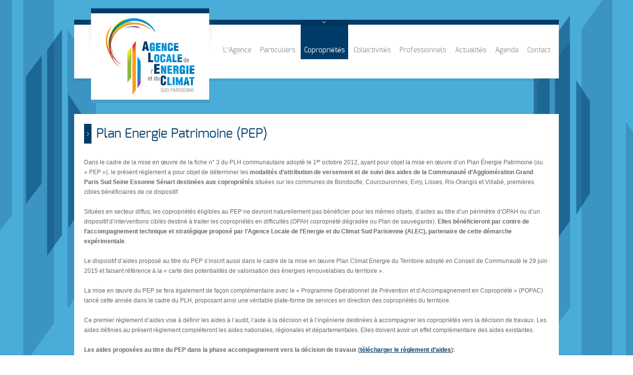

--- FILE ---
content_type: text/html; charset=UTF-8
request_url: http://alec-sudparisienne.org/plan-energie-patrimoine-pep/
body_size: 11586
content:
                       <!doctype html>
<html lang="fr-FR" class="no-js">
<head> 
<meta charset="UTF-8" />  
<meta name="viewport" content="width=device-width, initial-scale=1, maximum-scale=1, text-size=normal">	
<title>  Plan Energie Patrimoine (PEP)</title>
<link rel="alternate" type="application/rss+xml" title="ALEC Sud Parisienne RSS Feed" href="https://alec-sudparisienne.org/feed/" />
<link rel="alternate" type="application/atom+xml" title="ALEC Sud Parisienne Atom Feed" href="https://alec-sudparisienne.org/feed/atom/" />
<link rel="pingback" href="http://alec-sudparisienne.org/xmlrpc.php" />
<link rel="stylesheet" href="https://cdnjs.cloudflare.com/ajax/libs/uikit/3.0.0-beta.40/css/uikit.min.css" />

<!-- UIkit JS -->
<script src="https://cdnjs.cloudflare.com/ajax/libs/uikit/3.0.0-beta.40/js/uikit.min.js"></script>
<script src="https://cdnjs.cloudflare.com/ajax/libs/uikit/3.0.0-beta.40/js/uikit-icons.min.js"></script>

		


<link rel='dns-prefetch' href='//s.w.org' />
<link rel="alternate" type="application/rss+xml" title="ALEC Sud Parisienne &raquo; Flux" href="https://alec-sudparisienne.org/feed/" />
<link rel="alternate" type="application/rss+xml" title="ALEC Sud Parisienne &raquo; Flux des commentaires" href="https://alec-sudparisienne.org/comments/feed/" />
<link rel="alternate" type="application/rss+xml" title="ALEC Sud Parisienne &raquo; Plan Energie Patrimoine (PEP) Flux des commentaires" href="https://alec-sudparisienne.org/plan-energie-patrimoine-pep/feed/" />
		<script type="text/javascript">
			window._wpemojiSettings = {"baseUrl":"https:\/\/s.w.org\/images\/core\/emoji\/11\/72x72\/","ext":".png","svgUrl":"https:\/\/s.w.org\/images\/core\/emoji\/11\/svg\/","svgExt":".svg","source":{"concatemoji":"http:\/\/alec-sudparisienne.org\/wp-includes\/js\/wp-emoji-release.min.js?ver=ad83df36a239b469077ec676fe8ee1d2"}};
			!function(e,a,t){var n,r,o,i=a.createElement("canvas"),p=i.getContext&&i.getContext("2d");function s(e,t){var a=String.fromCharCode;p.clearRect(0,0,i.width,i.height),p.fillText(a.apply(this,e),0,0);e=i.toDataURL();return p.clearRect(0,0,i.width,i.height),p.fillText(a.apply(this,t),0,0),e===i.toDataURL()}function c(e){var t=a.createElement("script");t.src=e,t.defer=t.type="text/javascript",a.getElementsByTagName("head")[0].appendChild(t)}for(o=Array("flag","emoji"),t.supports={everything:!0,everythingExceptFlag:!0},r=0;r<o.length;r++)t.supports[o[r]]=function(e){if(!p||!p.fillText)return!1;switch(p.textBaseline="top",p.font="600 32px Arial",e){case"flag":return s([55356,56826,55356,56819],[55356,56826,8203,55356,56819])?!1:!s([55356,57332,56128,56423,56128,56418,56128,56421,56128,56430,56128,56423,56128,56447],[55356,57332,8203,56128,56423,8203,56128,56418,8203,56128,56421,8203,56128,56430,8203,56128,56423,8203,56128,56447]);case"emoji":return!s([55358,56760,9792,65039],[55358,56760,8203,9792,65039])}return!1}(o[r]),t.supports.everything=t.supports.everything&&t.supports[o[r]],"flag"!==o[r]&&(t.supports.everythingExceptFlag=t.supports.everythingExceptFlag&&t.supports[o[r]]);t.supports.everythingExceptFlag=t.supports.everythingExceptFlag&&!t.supports.flag,t.DOMReady=!1,t.readyCallback=function(){t.DOMReady=!0},t.supports.everything||(n=function(){t.readyCallback()},a.addEventListener?(a.addEventListener("DOMContentLoaded",n,!1),e.addEventListener("load",n,!1)):(e.attachEvent("onload",n),a.attachEvent("onreadystatechange",function(){"complete"===a.readyState&&t.readyCallback()})),(n=t.source||{}).concatemoji?c(n.concatemoji):n.wpemoji&&n.twemoji&&(c(n.twemoji),c(n.wpemoji)))}(window,document,window._wpemojiSettings);
		</script>
		<style type="text/css">
img.wp-smiley,
img.emoji {
	display: inline !important;
	border: none !important;
	box-shadow: none !important;
	height: 1em !important;
	width: 1em !important;
	margin: 0 .07em !important;
	vertical-align: -0.1em !important;
	background: none !important;
	padding: 0 !important;
}
</style>
<link rel='stylesheet' id='theme-reset-css'  href='http://alec-sudparisienne.org/wp-content/themes/rttheme17/css/rt-css-framework.css?ver=ad83df36a239b469077ec676fe8ee1d2' type='text/css' media='all' />
<link rel='stylesheet' id='theme-style-all-css'  href='http://alec-sudparisienne.org/wp-content/themes/rttheme17/css/style.css?ver=ad83df36a239b469077ec676fe8ee1d2' type='text/css' media='all' />
<link rel='stylesheet' id='rtfontface-css'  href='http://alec-sudparisienne.org/wp-content/themes/rttheme17/css/fontface.css?ver=ad83df36a239b469077ec676fe8ee1d2' type='text/css' media='all' />
<link rel='stylesheet' id='prettyPhoto-css'  href='http://alec-sudparisienne.org/wp-content/themes/rttheme17/css/prettyPhoto.css?ver=ad83df36a239b469077ec676fe8ee1d2' type='text/css' media='screen' />
<link rel='stylesheet' id='jquery-colortip-css'  href='http://alec-sudparisienne.org/wp-content/themes/rttheme17/css/colortip-1.0-jquery.css?ver=ad83df36a239b469077ec676fe8ee1d2' type='text/css' media='all' />
<link rel='stylesheet' id='jquery-jcarousel-css'  href='http://alec-sudparisienne.org/wp-content/themes/rttheme17/css/jcarousel.css?ver=ad83df36a239b469077ec676fe8ee1d2' type='text/css' media='all' />
<link rel='stylesheet' id='jquery-flexslider-css'  href='http://alec-sudparisienne.org/wp-content/themes/rttheme17/css/flexslider.css?ver=ad83df36a239b469077ec676fe8ee1d2' type='text/css' media='all' />
<link rel='stylesheet' id='jquery-nivoslider-css'  href='http://alec-sudparisienne.org/wp-content/themes/rttheme17/css/nivo-slider.css?ver=ad83df36a239b469077ec676fe8ee1d2' type='text/css' media='all' />
<link rel='stylesheet' id='jquery-nivoslider-theme-css'  href='http://alec-sudparisienne.org/wp-content/themes/rttheme17/css/nivo-default/default.css?ver=ad83df36a239b469077ec676fe8ee1d2' type='text/css' media='all' />
<link rel='stylesheet' id='theme-skin-css'  href='http://alec-sudparisienne.org/wp-content/themes/rttheme17/css/blue-style.css?ver=ad83df36a239b469077ec676fe8ee1d2' type='text/css' media='all' />
<!--[if IE 7]>
<link rel='stylesheet' id='theme-ie7-css'  href='http://alec-sudparisienne.org/wp-content/themes/rttheme17/css/ie7.css?ver=ad83df36a239b469077ec676fe8ee1d2' type='text/css' media='screen' />
<![endif]-->
<!--[if IE 8]>
<link rel='stylesheet' id='theme-ie8-css'  href='http://alec-sudparisienne.org/wp-content/themes/rttheme17/css/ie8.css?ver=ad83df36a239b469077ec676fe8ee1d2' type='text/css' media='screen' />
<![endif]-->
<link rel='stylesheet' id='theme-style-css'  href='http://alec-sudparisienne.org/wp-content/themes/rttheme17/style.css?ver=ad83df36a239b469077ec676fe8ee1d2' type='text/css' media='all' />
<link rel='stylesheet' id='events-manager-css'  href='http://alec-sudparisienne.org/wp-content/plugins/events-manager/includes/css/events-manager.min.css?ver=6.4.6.1' type='text/css' media='all' />
<style id='events-manager-inline-css' type='text/css'>
body .em { --font-family : inherit; --font-weight : inherit; --font-size : 1em; --line-height : inherit; }
</style>
<script type='text/javascript' src='http://alec-sudparisienne.org/wp-includes/js/jquery/jquery.js?ver=1.12.4'></script>
<script type='text/javascript' src='http://alec-sudparisienne.org/wp-includes/js/jquery/jquery-migrate.min.js?ver=1.4.1'></script>
<script type='text/javascript' src='http://alec-sudparisienne.org/wp-content/themes/rttheme17/js/jquery.easing.1.3.js?ver=ad83df36a239b469077ec676fe8ee1d2'></script>
<script type='text/javascript' src='http://alec-sudparisienne.org/wp-content/themes/rttheme17/js/jquery.tools.min.js?ver=ad83df36a239b469077ec676fe8ee1d2'></script>
<script type='text/javascript' src='http://alec-sudparisienne.org/wp-content/themes/rttheme17/js/jquery.prettyPhoto.js?ver=ad83df36a239b469077ec676fe8ee1d2'></script>
<script type='text/javascript' src='http://alec-sudparisienne.org/wp-content/themes/rttheme17/js/colortip-1.0-jquery.js?ver=ad83df36a239b469077ec676fe8ee1d2'></script>
<script type='text/javascript' src='http://alec-sudparisienne.org/wp-content/themes/rttheme17/js/jquery.validate.js?ver=ad83df36a239b469077ec676fe8ee1d2'></script>
<script type='text/javascript' src='http://alec-sudparisienne.org/wp-content/themes/rttheme17/js/jquery.form.js?ver=ad83df36a239b469077ec676fe8ee1d2'></script>
<script type='text/javascript' src='http://alec-sudparisienne.org/wp-content/themes/rttheme17/js/jflickrfeed.min.js?ver=ad83df36a239b469077ec676fe8ee1d2'></script>
<script type='text/javascript' src='http://alec-sudparisienne.org/wp-content/themes/rttheme17/js/jquery.flexslider.js?ver=ad83df36a239b469077ec676fe8ee1d2'></script>
<script type='text/javascript' src='http://alec-sudparisienne.org/wp-content/themes/rttheme17/js/jquery.imgpreload.min.js?ver=ad83df36a239b469077ec676fe8ee1d2'></script>
<script type='text/javascript' src='http://alec-sudparisienne.org/wp-content/themes/rttheme17/js/jquery.fullbg.min.js?ver=ad83df36a239b469077ec676fe8ee1d2'></script>
<script type='text/javascript' src='http://alec-sudparisienne.org/wp-content/themes/rttheme17/js/jquery.jcarousel.min.js?ver=ad83df36a239b469077ec676fe8ee1d2'></script>
<script type='text/javascript' src='http://alec-sudparisienne.org/wp-content/themes/rttheme17/js/jquery.nivo.slider.pack.js?ver=ad83df36a239b469077ec676fe8ee1d2'></script>
<script type='text/javascript' src='http://alec-sudparisienne.org/wp-content/themes/rttheme17/js/jquery.jplayer.min.js?ver=ad83df36a239b469077ec676fe8ee1d2'></script>
<script type='text/javascript' src='http://alec-sudparisienne.org/wp-includes/js/jquery/ui/core.min.js?ver=1.11.4'></script>
<script type='text/javascript' src='http://alec-sudparisienne.org/wp-includes/js/jquery/ui/widget.min.js?ver=1.11.4'></script>
<script type='text/javascript' src='http://alec-sudparisienne.org/wp-includes/js/jquery/ui/position.min.js?ver=1.11.4'></script>
<script type='text/javascript' src='http://alec-sudparisienne.org/wp-includes/js/jquery/ui/mouse.min.js?ver=1.11.4'></script>
<script type='text/javascript' src='http://alec-sudparisienne.org/wp-includes/js/jquery/ui/sortable.min.js?ver=1.11.4'></script>
<script type='text/javascript' src='http://alec-sudparisienne.org/wp-includes/js/jquery/ui/datepicker.min.js?ver=1.11.4'></script>
<script type='text/javascript'>
jQuery(document).ready(function(jQuery){jQuery.datepicker.setDefaults({"closeText":"Fermer","currentText":"Aujourd\u2019hui","monthNames":["janvier","f\u00e9vrier","mars","avril","mai","juin","juillet","ao\u00fbt","septembre","octobre","novembre","d\u00e9cembre"],"monthNamesShort":["Jan","F\u00e9v","Mar","Avr","Mai","Juin","Juil","Ao\u00fbt","Sep","Oct","Nov","D\u00e9c"],"nextText":"Suivant","prevText":"Pr\u00e9c\u00e9dent","dayNames":["dimanche","lundi","mardi","mercredi","jeudi","vendredi","samedi"],"dayNamesShort":["dim","lun","mar","mer","jeu","ven","sam"],"dayNamesMin":["D","L","M","M","J","V","S"],"dateFormat":"d MM yy","firstDay":1,"isRTL":false});});
</script>
<script type='text/javascript' src='http://alec-sudparisienne.org/wp-includes/js/jquery/ui/resizable.min.js?ver=1.11.4'></script>
<script type='text/javascript' src='http://alec-sudparisienne.org/wp-includes/js/jquery/ui/draggable.min.js?ver=1.11.4'></script>
<script type='text/javascript' src='http://alec-sudparisienne.org/wp-includes/js/jquery/ui/button.min.js?ver=1.11.4'></script>
<script type='text/javascript' src='http://alec-sudparisienne.org/wp-includes/js/jquery/ui/dialog.min.js?ver=1.11.4'></script>
<script type='text/javascript'>
/* <![CDATA[ */
var EM = {"ajaxurl":"https:\/\/alec-sudparisienne.org\/wp-admin\/admin-ajax.php","locationajaxurl":"https:\/\/alec-sudparisienne.org\/wp-admin\/admin-ajax.php?action=locations_search","firstDay":"1","locale":"fr","dateFormat":"yy-mm-dd","ui_css":"http:\/\/alec-sudparisienne.org\/wp-content\/plugins\/events-manager\/includes\/css\/jquery-ui\/build.min.css","show24hours":"1","is_ssl":"","autocomplete_limit":"10","calendar":{"breakpoints":{"small":560,"medium":908,"large":false}},"phone":"","datepicker":{"format":"d\/m\/Y","locale":"fr"},"search":{"breakpoints":{"small":650,"medium":850,"full":false}},"url":"http:\/\/alec-sudparisienne.org\/wp-content\/plugins\/events-manager","bookingInProgress":"Veuillez patienter pendant que la r\u00e9servation est soumise.","tickets_save":"Enregistrer le billet","bookingajaxurl":"https:\/\/alec-sudparisienne.org\/wp-admin\/admin-ajax.php","bookings_export_save":"Exporter les r\u00e9servations","bookings_settings_save":"Enregistrer","booking_delete":"Confirmez-vous vouloir le supprimer\u00a0?","booking_offset":"30","bookings":{"submit_button":{"text":{"default":"Envoyer votre demande de r\u00e9servation","free":"Envoyer votre demande de r\u00e9servation","payment":"Envoyer votre demande de r\u00e9servation","processing":"Processing ..."}},"update_listener":""},"bb_full":"Complet","bb_book":"R\u00e9servez maintenant","bb_booking":"R\u00e9servation\u2026","bb_booked":"R\u00e9servation soumis","bb_error":"R\u00e9servation erreur. R\u00e9essayer\u00a0?","bb_cancel":"Annuler","bb_canceling":"Annulation...","bb_cancelled":"Annul\u00e9e","bb_cancel_error":"Annulation erreur. R\u00e9essayer\u00a0?","txt_search":"Recherche","txt_searching":"Recherche en cours\u2026","txt_loading":"Chargement en cours\u2026","event_detach_warning":"Confirmez-vous vouloir d\u00e9tacher cet \u00e9v\u00e8nement\u00a0? Cet \u00e9v\u00e8nement sera alors ind\u00e9pendant de la s\u00e9rie p\u00e9riodique d\u2019\u00e9v\u00e8nements.","delete_recurrence_warning":"Confirmez-vous vouloir effacer toutes les occurrences de cet \u00e9v\u00e8nement\u00a0? Tous les \u00e9v\u00e8nements seront d\u00e9plac\u00e9s vers la poubelle.","disable_bookings_warning":"Confirmez-vous vouloir d\u00e9sactiver les r\u00e9servations\u00a0? Dans l\u2019affirmative, toutes les r\u00e9servations d\u00e9j\u00e0 effectu\u00e9es seront effac\u00e9es. Si vous souhaitez emp\u00eacher toute nouvelle r\u00e9servation, r\u00e9duisez plut\u00f4t le nombre de places disponibles au nombre de r\u00e9servations d\u00e9j\u00e0 effectu\u00e9es.","booking_warning_cancel":"Confirmez-vous vouloir annuler votre r\u00e9servation ?"};
/* ]]> */
</script>
<script type='text/javascript' src='http://alec-sudparisienne.org/wp-content/plugins/events-manager/includes/js/events-manager.min.js?ver=6.4.6.1'></script>
<script type='text/javascript' src='http://alec-sudparisienne.org/wp-content/plugins/events-manager/includes/external/flatpickr/l10n/fr.min.js?ver=6.4.6.1'></script>
<link rel='https://api.w.org/' href='https://alec-sudparisienne.org/wp-json/' />
<link rel="EditURI" type="application/rsd+xml" title="RSD" href="https://alec-sudparisienne.org/xmlrpc.php?rsd" />
<link rel="wlwmanifest" type="application/wlwmanifest+xml" href="http://alec-sudparisienne.org/wp-includes/wlwmanifest.xml" /> 

<link rel="canonical" href="https://alec-sudparisienne.org/plan-energie-patrimoine-pep/" />
<link rel='shortlink' href='https://alec-sudparisienne.org/?p=2083' />
<link rel="alternate" type="application/json+oembed" href="https://alec-sudparisienne.org/wp-json/oembed/1.0/embed?url=https%3A%2F%2Falec-sudparisienne.org%2Fplan-energie-patrimoine-pep%2F" />
<link rel="alternate" type="text/xml+oembed" href="https://alec-sudparisienne.org/wp-json/oembed/1.0/embed?url=https%3A%2F%2Falec-sudparisienne.org%2Fplan-energie-patrimoine-pep%2F&#038;format=xml" />
<script type="text/javascript">
(function(url){
	if(/(?:Chrome\/26\.0\.1410\.63 Safari\/537\.31|WordfenceTestMonBot)/.test(navigator.userAgent)){ return; }
	var addEvent = function(evt, handler) {
		if (window.addEventListener) {
			document.addEventListener(evt, handler, false);
		} else if (window.attachEvent) {
			document.attachEvent('on' + evt, handler);
		}
	};
	var removeEvent = function(evt, handler) {
		if (window.removeEventListener) {
			document.removeEventListener(evt, handler, false);
		} else if (window.detachEvent) {
			document.detachEvent('on' + evt, handler);
		}
	};
	var evts = 'contextmenu dblclick drag dragend dragenter dragleave dragover dragstart drop keydown keypress keyup mousedown mousemove mouseout mouseover mouseup mousewheel scroll'.split(' ');
	var logHuman = function() {
		if (window.wfLogHumanRan) { return; }
		window.wfLogHumanRan = true;
		var wfscr = document.createElement('script');
		wfscr.type = 'text/javascript';
		wfscr.async = true;
		wfscr.src = url + '&r=' + Math.random();
		(document.getElementsByTagName('head')[0]||document.getElementsByTagName('body')[0]).appendChild(wfscr);
		for (var i = 0; i < evts.length; i++) {
			removeEvent(evts[i], logHuman);
		}
	};
	for (var i = 0; i < evts.length; i++) {
		addEvent(evts[i], logHuman);
	}
})('//alec-sudparisienne.org/?wordfence_lh=1&hid=6FC58E64DBA922D351135D0670895D46');
</script><script type="text/javascript">var ajaxurl = "https://alec-sudparisienne.org/wp-admin/admin-ajax.php"; </script><style type="text/css">/*color*/#logo h1,#logo h1 a,.head_text h1,.head_text h2,.head_text h3,.head_text h4,.head_text h5,.head_text h6,.content a, .sidebar a, #footer .box.footer.widget a, .tweet_time a, .box .tweet_text a, .box .tweet_text a:hover,   .widget_nav_menu ul li a:hover, .widget_categories  ul li a:hover, .widget_meta  ul li a:hover, .widget_recent_entries  ul li a:hover, .widget_pages  ul li a:hover, .widget_rss  ul li a:hover,.widget_recent_comments  ul li a:hover, .banner .featured_text a,.content h1 a:hover,.content h2 a:hover,.content h3 a:hover,.content h4 a:hover,.content h5 a:hover,.content h6 a:hover,.rt-toggle ol li.open .toggle-head,ul.tabs a.current, ul.tabs a.current:hover, ul.tabs a:hover, ul.tabs li.current a,a.read_more, a.read_more:hover,a.more-link,a.more-link:hover,.portfolio_sortables ul li.active a,body .tp-caption a{color:#003c69; }/*link hovers */#logo h1 a:hover,.box .tweet_text a:hover,  h1 a:hover,h2 a:hover,h3 a:hover,h4 a:hover,h5 a:hover,h6 a:hover,.box .tweet_text a:hover, ul.tabs a.current:hover, ul.tabs a:hover,a.read_more:hover,a.more-link:hover{color:#003c69; opacity:0.8;filter:alpha(opacity=80);}/*background-color*/.icon-holder,.head_text .arrow,.box:hover > .image-border-bottom,#navigation ul,#navigation_bar > ul > li.current_page_item > a, #navigation_bar > ul > li.current_page_parent > a, #navigation_bar > ul > li.current-menu-ancestor > a , #navigation_bar > ul > li > a:hover, #navigation_bar > ul > li:hover > a,.flex-caption .desc-background,.flex-direction-nav li, .flex-direction-nav li a,.flex-control-nav li a,body .search-bar form input.searchsubmit,.paging li a:hover,.paging li a:hover, .paging li.active a,.post-navigations a,a.banner_button,a.banner_button:hover,.social_tip,.icon-overlay .icon,.blog_list .date ,.rt-toggle ol li .toggle-number,.mobile-date,body span.onsale,.theme-default .nivo-directionNav a ,.theme-default .nivo-caption  .desc-background,.theme-default .nivo-directionNav a,body .tp-leftarrow.round, body .tp-rightarrow.round,body .tp-leftarrow.default, body .tp-rightarrow.default,body .tp-caption.r-theme-blue,body .tp-button.auto_color_button, body .tp-button.auto_color_button:hover, body .purchase.auto_color_button, body .purchase.auto_color_button:hover{background-color:#003c69;} ::selection{background-color:#003c69;} ::-moz-selection{background-color:#003c69;} /*border-color*/.logo-holder,ul.tabs a.current, ul.tabs a.current:hover, ul.tabs a:hover, ul.tabs li.current a ,blockquote p,blockquote.alignleft p,blockquote.alignright p{border-color:#003c69;}body {background-image:url(http://alec-sudparisienne.org/wp-content/uploads/2013/11/bg-bande.png);background-position: top center;background-attachment:Fixed;background-repeat:no-repeat;}body {background-color:#4aacd9;}#container {background:none;}#navigation_bar > ul > li.current_page_item > a, #navigation_bar > ul > li.current-menu-ancestor > a , #navigation_bar > ul > li > a:hover, #navigation_bar > ul > li:hover > a{background-color:#003c69;}#navigation ul{background-color:#003c69;}.content a, .sidebar a, #footer .box.footer.widget a,.tweet_time a, .box .tweet_text a, .banner .featured_text a, a.read_more,a.more-link{color:#003c69;}#footer
			{color:#ffffff;}ul.footer_links a,ul.footer_links
			{color:#ffffff;}ul.footer_links li
			{border-color:#ffffff;}ul.footer_links a:hover
			{color:#ffffff;}.breadcrumb
			{color:#ffffff;}</style><link href="https://fonts.googleapis.com/css?family=Droid+Serif:400,400italic,700,700italic" rel="stylesheet" type="text/css" /><style type="text/css">
.tweet_time a,
dd,
.frame, .wp-caption,
.blog_list .comment_quote p,
.tags,
.tags  a,
.author_info strong a,
i.decs_text,
blockquote,
#comments ol.commentlist li .comment-body .comment-author, #cancel-comment-reply-link,
.rss-date,
a.read_more,
a.more-link,
span.price,
.client_logos_text,
.recent_posts .date,
.template_builder .sub_title{
font-family:"Droid Serif";
}
</style><style type="text/css">#footer {background-color: rgba(2,40,70, 1);}</style>
				<!--[if lt IE 9]>
				<style type="text/css">
				   #footer { 
					  background:transparent;
					  filter:progid:DXImageTransform.Microsoft.gradient(startColorstr=#1022846,endColorstr=#1022846);				
					  zoom: 1;
				    } 
				</style>
				<![endif]-->
			<style type="text/css">.template_builder h3, .widget .title h3{ font-size:25px;     padding: 1% 0; }

.featured li{ list-style: none; padding: 1% 0;  }

.featured a{  text-decoration: none; }
.title_homepage{font-size:18px;        padding: 3% 0 3% 0 !important;}
.title_agenda{ font-size:18px; }
.date_homepage{font-size:15px; background:#003C69; color:#fff;padding:2% !important;    margin-bottom: 2%;}
.date_agenda, .excerpt_agenda{font-size:12px; padding:0 !important;}
.featured > ul{ margin:0 !important;}
.content_homepage{padding:0 !important;}
.excerpt_agenda > p{padding:0 0 10px 0 !important;}
.featured, .featured > li > a{ font-family:"ExoRegular", Arial, Helvetica, sans-serif;     -webkit-font-smoothing: antialiased;     font-weight: normal; }

.recent_posts .date {
    font-family: "ExoRegular", Arial, Helvetica, sans-serif;
    color: #444;
    line-height: 22px;
    display: inline;
    height: auto;
    width: 5%;
 }
.recent_posts .title a {
    font-size: 18px;
    padding: 1% 0;
}
.recent_posts .title {
    margin: 2% 0 0 0;
}
.content.left .box p, .content.left .box h6, .content.left .box h5{
text-align:center;
}
.content.left .box p strong{
    font-size: 16px;
    line-height: 2;
color:#003c69;
}
.sidebar.right {
    position: relative !important;
    margin-left: 0 !important; 
    top: 0 !important;
}
#footer .part1 {
    display: block;
    width: 100%;
}
ul.footer_links {
display:block;
display: flex !important;
   flex-flow: row nowrap;
}
ul.footer_links li {
        display: block;
  border-left: none;
       padding: 3% 2%;
    border-left:none;
}
.footer_links > li > a:first-child{font-size: 16px;
    font-weight: 700;
    font-family: "ExoRegular", Arial, Helvetica, sans-serif;}
.info_contact{list-style:none;}
#footer .copyright {margin:0 1%;}
.right{
     height: auto;
text-align:right;
float:right;
}
.icon_facebook_style:hover{
color:#3b5998;
}
.sub-menu > li{
margin: 5px 0 5px 0;
}
.sub-menu{ margin-top:15px !important;}
.links > a:first-child{ display: none !important; }
.links > .sub-menu{    
    font-size: 16px;
    font-weight: 700;
    font-family: "ExoRegular", Arial, Helvetica, sans-serif;
    margin: 0 !important;
 }
.sous-menu-main{     padding: 0 !important;
      margin: 0 0 25% 0 !important;
 }
.footer_info {
    padding: 10px 0 10px;
}
.bottom_line{
    display: inline-block;
    margin: 4% 0 0 0;
    width: 100%;
    height: auto;
}
.info_contact {
    float: right !important;
        margin: 0 2% 0 0!important;
text-align:left !important;
}
#footer .copyright {
    float: left;
text-align:left;
width:50%;
padding: 2% 0 0 0;
}
ul.footer_links li:nth-child(6) {
    border-left: 0;
    padding-left: 1%;
    padding-top: 2.5%;
}
ul.footer_links li:nth-child(6) > .sub-menu > li > a{ font-size:16px; }
.sub-menu > li > a {
    line-height: 15px;
font-size:12px;
}</style></head>
<body class="page-template-default page page-id-2083 do-etfw  responsive">


<script type="text/javascript">
/* <![CDATA[ */
	var rttheme_template_dir = "http://alec-sudparisienne.org/wp-content/themes/rttheme17";  
/* ]]> */	
</script>
	





<!-- background wrapper -->
 
<div id="container">	
	<!-- content wrapper -->
	<div class="transparent-line"></div><!-- transparent line -->


		<div class="content-wrapper box-shadow margin-b30">
	


		<!-- header -->
		<div id="header" class="clearfix"><header> 

						<!-- logo -->
			<div id="logo" class="clearfix   ">
								<div class="shadow-left"></div><!-- shadow left-->
				<div class="logo-holder"><!-- logo holder-->
					<div class="transparent-line logo"></div><!-- transparent line -->
					<div class="logo-background"><!-- logo background-->
										
													<a href="https://alec-sudparisienne.org" title="ALEC Sud Parisienne"><img src="http://alec-sudparisienne.org/wp-content/uploads/2017/02/logo_CB721.png" alt="ALEC Sud Parisienne" class="png" /></a>
											
									</div>
				</div>
				<div class="shadow-right"></div><!-- shadow right-->
							</div>
			<!-- / end div #logo -->

			<!-- navigation --> 
			<nav><div id="navigation_bar" class="navigation">
	 
	 							<!-- Standart Menu -->
					<ul id="navigation" class="menu"><li id="menu-item-1708" class="menu-item menu-item-type-post_type menu-item-object-page menu-item-has-children menu-item-1708"><a href="https://alec-sudparisienne.org/lagence/">L&rsquo;Agence</a>
<ul class="sub-menu">
	<li id="menu-item-1668" class="menu-item menu-item-type-post_type menu-item-object-page menu-item-1668"><a href="https://alec-sudparisienne.org/lagence/objectifs/">Objectifs</a></li>
	<li id="menu-item-1710" class="menu-item menu-item-type-post_type menu-item-object-page menu-item-has-children menu-item-1710"><a href="https://alec-sudparisienne.org/lagence/fonctionnement/">Fonctionnement</a>
	<ul class="sub-menu">
		<li id="menu-item-1661" class="menu-item menu-item-type-post_type menu-item-object-page menu-item-1661"><a href="https://alec-sudparisienne.org/lagence/fonctionnement/left-sidebar/">Gouvernance</a></li>
		<li id="menu-item-1677" class="menu-item menu-item-type-post_type menu-item-object-page menu-item-1677"><a href="https://alec-sudparisienne.org/lagence/fonctionnement/equipe/">Equipe</a></li>
		<li id="menu-item-1671" class="menu-item menu-item-type-post_type menu-item-object-page menu-item-1671"><a href="https://alec-sudparisienne.org/lagence/fonctionnement/statuts/">Statuts</a></li>
	</ul>
</li>
	<li id="menu-item-1676" class="menu-item menu-item-type-post_type menu-item-object-page menu-item-1676"><a href="https://alec-sudparisienne.org/lagence/partenaires/">Partenaires</a></li>
	<li id="menu-item-1792" class="menu-item menu-item-type-post_type menu-item-object-page menu-item-1792"><a href="https://alec-sudparisienne.org/offre-demploi/">Offre d&#8217;emploi</a></li>
</ul>
</li>
<li id="menu-item-1670" class="menu-item menu-item-type-post_type menu-item-object-page menu-item-has-children menu-item-1670"><a href="https://alec-sudparisienne.org/particuliers/">Particuliers</a>
<ul class="sub-menu">
	<li id="menu-item-4432" class="menu-item menu-item-type-post_type menu-item-object-page menu-item-4432"><a href="https://alec-sudparisienne.org/francerenov/">Guichet local France Rénov&rsquo; : information et conseil pour les projet de rénovation de l&rsquo;habitat</a></li>
	<li id="menu-item-3703" class="menu-item menu-item-type-post_type menu-item-object-page menu-item-3703"><a href="https://alec-sudparisienne.org/ecogestes/">Eco-gestes, la sobriété énergétique c&rsquo;est possible !</a></li>
	<li id="menu-item-3857" class="menu-item menu-item-type-post_type menu-item-object-page menu-item-3857"><a href="https://alec-sudparisienne.org/defi-octobriete-jagis/">Défi Octobriété : j&rsquo;agis!</a></li>
	<li id="menu-item-2336" class="menu-item menu-item-type-post_type menu-item-object-page menu-item-2336"><a href="https://alec-sudparisienne.org/particuliers/mise-a-disposition-dune-camera-thermographique-et-dappareils-de-mesures/">Mise à disposition d&rsquo;une caméra thermographique et d&rsquo;appareils de mesures</a></li>
</ul>
</li>
<li id="menu-item-1683" class="menu-item menu-item-type-post_type menu-item-object-page current-menu-ancestor current-menu-parent current_page_parent current_page_ancestor menu-item-has-children menu-item-1683"><a href="https://alec-sudparisienne.org/coproprietes/">Copropriétés</a>
<ul class="sub-menu">
	<li id="menu-item-1851" class="menu-item menu-item-type-post_type menu-item-object-page menu-item-1851"><a href="https://alec-sudparisienne.org/accompagnement-de-lalec/">Guichet local France Rénov&rsquo; Copropriétés</a></li>
	<li id="menu-item-2086" class="menu-item menu-item-type-post_type menu-item-object-page current-menu-item page_item page-item-2083 current_page_item menu-item-2086"><a href="https://alec-sudparisienne.org/plan-energie-patrimoine-pep/">Plan Energie Patrimoine (PEP)</a></li>
</ul>
</li>
<li id="menu-item-1663" class="menu-item menu-item-type-post_type menu-item-object-page menu-item-has-children menu-item-1663"><a href="https://alec-sudparisienne.org/collectivites-3/">Collectivités</a>
<ul class="sub-menu">
	<li id="menu-item-2764" class="menu-item menu-item-type-post_type menu-item-object-page menu-item-2764"><a href="https://alec-sudparisienne.org/lale-vous-accompagne/">L&rsquo;ALEC vous accompagne</a></li>
	<li id="menu-item-4356" class="menu-item menu-item-type-post_type menu-item-object-page menu-item-4356"><a href="https://alec-sudparisienne.org/collectivites-3/webinalec/">Webin&rsquo;ALEC</a></li>
	<li id="menu-item-3812" class="menu-item menu-item-type-post_type menu-item-object-page menu-item-3812"><a href="https://alec-sudparisienne.org/10-actions-de-sobriete/">10 actions de sobriété</a></li>
</ul>
</li>
<li id="menu-item-1666" class="menu-item menu-item-type-post_type menu-item-object-page menu-item-has-children menu-item-1666"><a href="https://alec-sudparisienne.org/professionnels/">Professionnels</a>
<ul class="sub-menu">
	<li id="menu-item-1974" class="menu-item menu-item-type-post_type menu-item-object-page menu-item-1974"><a href="https://alec-sudparisienne.org/maitrisez-votre-energie/">Maîtrisez votre énergie</a></li>
	<li id="menu-item-2027" class="menu-item menu-item-type-post_type menu-item-object-page menu-item-2027"><a href="https://alec-sudparisienne.org/pourquoi-et-comment-devenir-rge/">Pourquoi et comment devenir RGE ?</a></li>
</ul>
</li>
<li id="menu-item-2245" class="menu-item menu-item-type-taxonomy menu-item-object-category menu-item-2245"><a href="https://alec-sudparisienne.org/category/actualites/">Actualités</a></li>
<li id="menu-item-2558" class="menu-item menu-item-type-post_type menu-item-object-page menu-item-2558"><a href="https://alec-sudparisienne.org/agenda/">Agenda</a></li>
<li id="menu-item-1665" class="menu-item menu-item-type-post_type menu-item-object-page menu-item-1665"><a href="https://alec-sudparisienne.org/contact/">Contact</a></li>
</ul>					<!-- / Standart Menu --> 

					<!-- Mobile Menu --> 
					<div id="MobileMainNavigation-Background" class="menu-main-menu-container"><select id="MobileMainNavigation" class="menu dropdown-menu"><option value="" class="blank">&#8212; Main Menu &#8212;</option><option class="menu-item menu-item-type-post_type menu-item-object-page menu-item-has-children menu-item-1708 menu-item-depth-0" value="https://alec-sudparisienne.org/lagence/">L&rsquo;Agence</option>	<option class="menu-item menu-item-type-post_type menu-item-object-page menu-item-1668 menu-item-depth-1" value="https://alec-sudparisienne.org/lagence/objectifs/">- Objectifs</option>
	<option class="menu-item menu-item-type-post_type menu-item-object-page menu-item-has-children menu-item-1710 menu-item-depth-1" value="https://alec-sudparisienne.org/lagence/fonctionnement/">- Fonctionnement</option>		<option class="menu-item menu-item-type-post_type menu-item-object-page menu-item-1661 menu-item-depth-2" value="https://alec-sudparisienne.org/lagence/fonctionnement/left-sidebar/">- - Gouvernance</option>
		<option class="menu-item menu-item-type-post_type menu-item-object-page menu-item-1677 menu-item-depth-2" value="https://alec-sudparisienne.org/lagence/fonctionnement/equipe/">- - Equipe</option>
		<option class="menu-item menu-item-type-post_type menu-item-object-page menu-item-1671 menu-item-depth-2" value="https://alec-sudparisienne.org/lagence/fonctionnement/statuts/">- - Statuts</option>

	<option class="menu-item menu-item-type-post_type menu-item-object-page menu-item-1676 menu-item-depth-1" value="https://alec-sudparisienne.org/lagence/partenaires/">- Partenaires</option>
	<option class="menu-item menu-item-type-post_type menu-item-object-page menu-item-1792 menu-item-depth-1" value="https://alec-sudparisienne.org/offre-demploi/">- Offre d&#8217;emploi</option>

<option class="menu-item menu-item-type-post_type menu-item-object-page menu-item-has-children menu-item-1670 menu-item-depth-0" value="https://alec-sudparisienne.org/particuliers/">Particuliers</option>	<option class="menu-item menu-item-type-post_type menu-item-object-page menu-item-4432 menu-item-depth-1" value="https://alec-sudparisienne.org/francerenov/">- Guichet local France Rénov&rsquo; : information et conseil pour les projet de rénovation de l&rsquo;habitat</option>
	<option class="menu-item menu-item-type-post_type menu-item-object-page menu-item-3703 menu-item-depth-1" value="https://alec-sudparisienne.org/ecogestes/">- Eco-gestes, la sobriété énergétique c&rsquo;est possible !</option>
	<option class="menu-item menu-item-type-post_type menu-item-object-page menu-item-3857 menu-item-depth-1" value="https://alec-sudparisienne.org/defi-octobriete-jagis/">- Défi Octobriété : j&rsquo;agis!</option>
	<option class="menu-item menu-item-type-post_type menu-item-object-page menu-item-2336 menu-item-depth-1" value="https://alec-sudparisienne.org/particuliers/mise-a-disposition-dune-camera-thermographique-et-dappareils-de-mesures/">- Mise à disposition d&rsquo;une caméra thermographique et d&rsquo;appareils de mesures</option>

<option class="menu-item menu-item-type-post_type menu-item-object-page current-menu-ancestor current-menu-parent current_page_parent current_page_ancestor menu-item-has-children menu-item-1683 menu-item-depth-0" value="https://alec-sudparisienne.org/coproprietes/">Copropriétés</option>	<option class="menu-item menu-item-type-post_type menu-item-object-page menu-item-1851 menu-item-depth-1" value="https://alec-sudparisienne.org/accompagnement-de-lalec/">- Guichet local France Rénov&rsquo; Copropriétés</option>
	<option class="menu-item menu-item-type-post_type menu-item-object-page current-menu-item page_item page-item-2083 current_page_item menu-item-2086 menu-item-depth-1" value="https://alec-sudparisienne.org/plan-energie-patrimoine-pep/" selected="selected">- Plan Energie Patrimoine (PEP)</option>

<option class="menu-item menu-item-type-post_type menu-item-object-page menu-item-has-children menu-item-1663 menu-item-depth-0" value="https://alec-sudparisienne.org/collectivites-3/">Collectivités</option>	<option class="menu-item menu-item-type-post_type menu-item-object-page menu-item-2764 menu-item-depth-1" value="https://alec-sudparisienne.org/lale-vous-accompagne/">- L&rsquo;ALEC vous accompagne</option>
	<option class="menu-item menu-item-type-post_type menu-item-object-page menu-item-4356 menu-item-depth-1" value="https://alec-sudparisienne.org/collectivites-3/webinalec/">- Webin&rsquo;ALEC</option>
	<option class="menu-item menu-item-type-post_type menu-item-object-page menu-item-3812 menu-item-depth-1" value="https://alec-sudparisienne.org/10-actions-de-sobriete/">- 10 actions de sobriété</option>

<option class="menu-item menu-item-type-post_type menu-item-object-page menu-item-has-children menu-item-1666 menu-item-depth-0" value="https://alec-sudparisienne.org/professionnels/">Professionnels</option>	<option class="menu-item menu-item-type-post_type menu-item-object-page menu-item-1974 menu-item-depth-1" value="https://alec-sudparisienne.org/maitrisez-votre-energie/">- Maîtrisez votre énergie</option>
	<option class="menu-item menu-item-type-post_type menu-item-object-page menu-item-2027 menu-item-depth-1" value="https://alec-sudparisienne.org/pourquoi-et-comment-devenir-rge/">- Pourquoi et comment devenir RGE ?</option>

<option class="menu-item menu-item-type-taxonomy menu-item-object-category menu-item-2245 menu-item-depth-0" value="https://alec-sudparisienne.org/category/actualites/">Actualités</option>
<option class="menu-item menu-item-type-post_type menu-item-object-page menu-item-2558 menu-item-depth-0" value="https://alec-sudparisienne.org/agenda/">Agenda</option>
<option class="menu-item menu-item-type-post_type menu-item-object-page menu-item-1665 menu-item-depth-0" value="https://alec-sudparisienne.org/contact/">Contact</option>
</select></div> 					<!-- / Mobile Menu -->    
			
			</div></nav>
			<!-- / navigation  -->
			
		</header></div><!-- end div #header -->		 
		
	</div><!-- / end div content-wrapper -->  

	  

 	<div id="main" role="main" class="clearfix"><div class="sub_page fullwidth "><div class="content fullwidth clearfix"> 
	 

<div class="box one box-shadow">
		
		<!-- page title -->
		<div class="head_text ">
			<div class="arrow"></div><!-- arrow -->
			<h2>Plan Energie Patrimoine (PEP)</h2>
		</div>
		<!-- /page title -->
			
	 



	
	 
						
								
		<p>Dans le cadre de la mise en œuvre de la fiche n° 3 du PLH communautaire adopté le 1<sup>er</sup> octobre 2012, ayant pour objet la mise en œuvre d’un Plan Énergie Patrimoine (ou « PEP »), le présent règlement a pour objet de déterminer les <strong>modalités d’attribution de versement et de suivi des aides de la Communauté d’Agglomération Grand Paris Sud Seine Essonne Sénart destinées aux copropriétés </strong>situées sur les communes de Bondoufle, Courcouronnes, Evry, Lisses, Ris-Orangis et Villabé, premières cibles bénéficiaires de ce dispositif.</p>
<p>Situées en secteur diffus, les copropriétés éligibles au PEP ne devront naturellement pas bénéficier pour les mêmes objets, d’aides au titre d’un périmètre d’OPAH ou d’un dispositif d’interventions ciblés destiné à traiter les copropriétés en difficultés (OPAH copropriété dégradée ou Plan de sauvegarde). <strong>Elles bénéficieront par contre de l’accompagnement technique et stratégique proposé par l’Agence Locale de l’Energie et du Climat Sud Parisienne (ALEC), partenaire de cette démarche expérimentale</strong>.</p>
<p>Le dispositif d’aides proposé au titre du PEP s’inscrit aussi dans le cadre de la mise en œuvre Plan Climat Energie du Territoire adopté en Conseil de Communauté le 29 juin 2015 et faisant référence à la « carte des potentialités de valorisation des énergies renouvelables du territoire ».</p>
<p>La mise en œuvre du PEP se fera également de façon complémentaire avec le « Programme Opérationnel de Prévention et d’Accompagnement en Copropriété » (POPAC)  lancé cette année dans le cadre du PLH, proposant ainsi une véritable plate-forme de services en direction des copropriétés du territoire.</p>
<p>Ce premier règlement d’aides vise à définir les aides à l’audit, l’aide à la décision et à l’ingénierie destinées à accompagner les copropriétés vers la décision de travaux. Les aides définies au présent règlement compléteront les aides nationales, régionales et départementales. Elles doivent avoir un effet complémentaire des aides existantes.</p>
<p><b>Les aides proposées au titre du PEP dans la phase accompagnement vers la décision de travaux (<a href="http://alec-sudparisienne.org/wp-content/uploads/2015/10/R%C3%A8glement-daides-PEP_13102015.pdf" target="_blank" rel="noopener">télécharger le règlement d&rsquo;aides</a>):</b></p>
<p>FICHE 1 : Aide à l’audit global et énergétique de copropriété</p>
<p>FICHE 2 : Aide à la décision en vue du vote des travaux, réalisation de simulation des restes à charge en amont de la décision de travaux</p>
<p>FICHE 3 : Assistance auprès des copropriétaires pour le montage de dossiers de financement et de subventions</p>
<p>FICHE 4 : Aides complémentaires à l’ingénierie visant à faciliter la mise en œuvre des programmes de travaux suite à la réalisation des audits globaux et énergétique</p>
<p><strong>Pour en savoir plus, vous pouvez contacter l&rsquo;ALEC par téléphone au 09 83 39 27 03 ou par courriel à l&rsquo;adresse coproprietes (a) alec-sudparisienne.org</strong></p> 

			
				
	</div>
<div class="space margin-b30"></div></div></div></div>

<!-- footer --> 
	 
		<div class="content fullwidth clearfix">
			<div class="footer_widgets"> 
								
			</div> 			
		</div>
	
	<div class="footer_pos_fix">
	<div class="transparent-line footer"></div><!-- transparent line -->
	<div id="footer" class="box-shadow">
	<footer>
	 
		<!-- footer info -->
		<div class="footer_info">		
				
				<!-- left side -->
				<div class="part1">

					<!-- footer nav -->
										    <ul id="menu-rt-theme-footer-navigation-menu" class="footer_links"><li id="menu-item-2604" class="menu-item menu-item-type-post_type menu-item-object-page menu-item-has-children menu-item-2604 first"><a href="https://alec-sudparisienne.org/lagence/">L&rsquo;Agence</a>
<ul class="sub-menu">
	<li id="menu-item-2605" class="menu-item menu-item-type-post_type menu-item-object-page menu-item-has-children menu-item-2605"><a href="https://alec-sudparisienne.org/lagence/fonctionnement/">Fonctionnement</a></li>
	<li id="menu-item-2611" class="menu-item menu-item-type-post_type menu-item-object-page menu-item-2611"><a href="https://alec-sudparisienne.org/lagence/objectifs/">Objectifs</a></li>
	<li id="menu-item-2612" class="menu-item menu-item-type-post_type menu-item-object-page menu-item-2612"><a href="https://alec-sudparisienne.org/lagence/partenaires/">Partenaires</a></li>
	<li id="menu-item-2602" class="menu-item menu-item-type-post_type menu-item-object-page menu-item-2602"><a href="https://alec-sudparisienne.org/offre-demploi/">Offre d&#8217;emploi</a></li>
</ul>
</li>
<li id="menu-item-2598" class="menu-item menu-item-type-post_type menu-item-object-page menu-item-has-children menu-item-2598"><a href="https://alec-sudparisienne.org/collectivites-3/">Collectivités</a>
<ul class="sub-menu">
	<li id="menu-item-2613" class="menu-item menu-item-type-post_type menu-item-object-page menu-item-2613"><a href="https://alec-sudparisienne.org/lale-vous-accompagne/">L&rsquo;ALEC vous accompagne</a></li>
	<li id="menu-item-2622" class="menu-item menu-item-type-post_type menu-item-object-page menu-item-2622"><a href="https://alec-sudparisienne.org/reseau-dechanges-energie-patrimoine/">Réseau d&rsquo;échanges « Energie Patrimoine »</a></li>
</ul>
</li>
<li id="menu-item-2601" class="menu-item menu-item-type-post_type menu-item-object-page current-menu-ancestor current-menu-parent current_page_parent current_page_ancestor menu-item-has-children menu-item-2601"><a href="https://alec-sudparisienne.org/coproprietes/">Copropriétés</a>
<ul class="sub-menu">
	<li id="menu-item-2624" class="menu-item menu-item-type-taxonomy menu-item-object-category menu-item-2624"><a href="https://alec-sudparisienne.org/category/actualites-coproprietes/">Actualités Copropriétés</a></li>
	<li id="menu-item-2596" class="menu-item menu-item-type-post_type menu-item-object-page menu-item-2596"><a href="https://alec-sudparisienne.org/accompagnement-de-lalec/">Accompagnement de l&rsquo;ALEC</a></li>
	<li id="menu-item-2599" class="menu-item menu-item-type-post_type menu-item-object-page menu-item-2599"><a href="https://alec-sudparisienne.org/conferences/">Conférences</a></li>
	<li id="menu-item-2618" class="menu-item menu-item-type-post_type menu-item-object-page current-menu-item page_item page-item-2083 current_page_item menu-item-2618"><a href="https://alec-sudparisienne.org/plan-energie-patrimoine-pep/">Plan Energie Patrimoine (PEP)</a></li>
</ul>
</li>
<li id="menu-item-2620" class="menu-item menu-item-type-post_type menu-item-object-page menu-item-has-children menu-item-2620"><a href="https://alec-sudparisienne.org/professionnels/">Professionnels</a>
<ul class="sub-menu">
	<li id="menu-item-2615" class="menu-item menu-item-type-post_type menu-item-object-page menu-item-2615"><a href="https://alec-sudparisienne.org/maitrisez-votre-energie/">Maîtrisez votre énergie</a></li>
	<li id="menu-item-2619" class="menu-item menu-item-type-post_type menu-item-object-page menu-item-2619"><a href="https://alec-sudparisienne.org/pourquoi-et-comment-devenir-rge/">Pourquoi et comment devenir RGE ?</a></li>
	<li id="menu-item-2625" class="menu-item menu-item-type-post_type menu-item-object-page menu-item-2625"><a href="https://alec-sudparisienne.org/thermographie-de-facade/">Thermographie de façade</a></li>
</ul>
</li>
<li id="menu-item-2616" class="menu-item menu-item-type-post_type menu-item-object-page menu-item-has-children menu-item-2616"><a href="https://alec-sudparisienne.org/particuliers/">Particuliers</a>
<ul class="sub-menu">
	<li id="menu-item-2603" class="menu-item menu-item-type-post_type menu-item-object-page menu-item-2603"><a href="https://alec-sudparisienne.org/francerenov/">Guichet local France Rénov&rsquo; : information et conseil pour les projets de rénovation de l&rsquo;habitat</a></li>
	<li id="menu-item-2617" class="menu-item menu-item-type-post_type menu-item-object-page menu-item-2617"><a href="https://alec-sudparisienne.org/particuliers/mise-a-disposition-dune-camera-thermographique-et-dappareils-de-mesures/">Mise à disposition d&rsquo;une caméra thermographique et d&rsquo;appareils de mesures</a></li>
	<li id="menu-item-2621" class="menu-item menu-item-type-post_type menu-item-object-page menu-item-2621"><a href="https://alec-sudparisienne.org/renover-son-logement-avec-la-plateforme-essonnienne-renover-malin/">Rénover son logement avec la plateforme Essonnienne RENOVER MALIN</a></li>
</ul>
</li>
<li id="menu-item-2627" class="links menu-item menu-item-type-custom menu-item-object-custom menu-item-has-children menu-item-2627"><a href="#lien">lien</a>
<ul class="sub-menu">
	<li id="menu-item-2600" class="sous-menu-main menu-item menu-item-type-post_type menu-item-object-page menu-item-2600"><a href="https://alec-sudparisienne.org/contact/">Contact</a></li>
	<li id="menu-item-2597" class="sous-menu-main menu-item menu-item-type-post_type menu-item-object-page menu-item-2597"><a href="https://alec-sudparisienne.org/agenda/">Agenda</a></li>
	<li id="menu-item-2623" class="sous-menu-main menu-item menu-item-type-taxonomy menu-item-object-category menu-item-2623"><a href="https://alec-sudparisienne.org/category/actualites/">Actualités</a></li>
</ul>
</li>
</ul>				    		
					<!-- contact -->		
				
				
				</div><!-- / end div .part1 -->
				
				<!-- copyright text -->
				<div class="bottom_line">
					<!-- réseaux sociaux-->
					<div class="right">
						<a target="_blank" href="https://fr-fr.facebook.com/ALECSudParisienne/" class="icon_facebook_style uk-icon-button  uk-margin-small-right" uk-icon="facebook"></a>
					</div>
					<ul class="info_contact">
							<li>1 Boulevard de l'Écoute S'Il Pleut, 91000 Évry</li>
							<li>09 83 39 27 03</li>
					</ul>	
										<div class="copyright">Copyright &copy; 2013 ALEC Sud Parisienne - Réalisation <a href="http://www.creation-sites-web.eu" style="color: #A9A9A9;text-decoration:none">Web sur Marne</a></div><!-- / end div .copyright -->
				</div>		
		</div><!-- / end div .footer_info -->
		
	</footer>
	<div class="clear"></div>
	</div><!--! end of div #footer -->
	</div><!--! end of div .footer_pos_fix -->

  </div><!-- end div #container -->

 
	<script>
		var getElementsByClassName=function(a,b,c){if(document.getElementsByClassName){getElementsByClassName=function(a,b,c){c=c||document;var d=c.getElementsByClassName(a),e=b?new RegExp("\\b"+b+"\\b","i"):null,f=[],g;for(var h=0,i=d.length;h<i;h+=1){g=d[h];if(!e||e.test(g.nodeName)){f.push(g)}}return f}}else if(document.evaluate){getElementsByClassName=function(a,b,c){b=b||"*";c=c||document;var d=a.split(" "),e="",f="http://www.w3.org/1999/xhtml",g=document.documentElement.namespaceURI===f?f:null,h=[],i,j;for(var k=0,l=d.length;k<l;k+=1){e+="[contains(concat(' ', @class, ' '), ' "+d[k]+" ')]"}try{i=document.evaluate(".//"+b+e,c,g,0,null)}catch(m){i=document.evaluate(".//"+b+e,c,null,0,null)}while(j=i.iterateNext()){h.push(j)}return h}}else{getElementsByClassName=function(a,b,c){b=b||"*";c=c||document;var d=a.split(" "),e=[],f=b==="*"&&c.all?c.all:c.getElementsByTagName(b),g,h=[],i;for(var j=0,k=d.length;j<k;j+=1){e.push(new RegExp("(^|\\s)"+d[j]+"(\\s|$)"))}for(var l=0,m=f.length;l<m;l+=1){g=f[l];i=false;for(var n=0,o=e.length;n<o;n+=1){i=e[n].test(g.className);if(!i){break}}if(i){h.push(g)}}return h}}return getElementsByClassName(a,b,c)},
			dropdowns = getElementsByClassName( 'dropdown-menu' );
		for ( i=0; i<dropdowns.length; i++ )
			dropdowns[i].onchange = function(){ if ( this.value != '' ) window.location.href = this.value; }
	</script>
	<script type='text/javascript' src='http://alec-sudparisienne.org/wp-content/themes/rttheme17/js/script.js?ver=ad83df36a239b469077ec676fe8ee1d2'></script>
<script type='text/javascript' src='http://alec-sudparisienne.org/wp-includes/js/comment-reply.min.js?ver=ad83df36a239b469077ec676fe8ee1d2'></script>
<script type='text/javascript' src='http://alec-sudparisienne.org/wp-content/plugins/easy-twitter-feed-widget/js/twitter-widgets.js?ver=1.0'></script>
<script type='text/javascript' src='http://alec-sudparisienne.org/wp-includes/js/wp-embed.min.js?ver=ad83df36a239b469077ec676fe8ee1d2'></script>
</body>
</html> 

--- FILE ---
content_type: text/css
request_url: http://alec-sudparisienne.org/wp-content/themes/rttheme17/css/style.css?ver=ad83df36a239b469077ec676fe8ee1d2
body_size: 20084
content:
/*	################################################################

	File Name: style.css
	RT-THEME 17
	Created By: Tolga Can
	http://themeforest.net/user/stmcan


	1) GLOBAL STRUCTURE
	2) NAVIGATION STYLE
	3) SLIDER
	4) PAGE ELEMENTS
	5) SIDEBAR
	6) SUB PAGE HEADER
	7) BREADCRUMB MENU
	8) LINKS
	9) PRODUCTS
	10) PAGING
	11) CONTACT INFO BOXES
	12) HOME CONTENTS
	13) BANNER
	14) FOOTER
	15) RECENT POSTS
	16) PORTFOLIO
	17) HEADINGS
	18) TWITTER
	19) LISTS
	20) IMAGES
	21) FRAMES, BORDERS, CAPTIONS
	22) TABLES
	23) BLOG
	24) PHOTO GALLERY
	25) FLICKR THUMBS
	26) TABS
	27) SCROLLABLE IMAGE GALLERIES
	28) TOOGLES
	29) ACCORDION
	30) BUTTONS
	31) FORMS
	32) TEXT ELEMENTS
	33) COMMENTS
	34) NATIVE WIDGETS
	35) SORTABLE PORTFOLIO NAV
	36) RT-jPlayer Skin
	37) RESPONSIVE VALUES - MEDIA QUERIES
	38) REV-SLIDER
	39) ADDITIONAL STYLES

################################################################# */  


/* ----------------------------------------------------
	1) GLOBAL STRUCTURE
------------------------------------------------------- */

	/* body */
	body {
		font-family:'Lucida Sans Unicode', 'Lucida Grande', 'Arial', sans-serif;
		font-size:12px;
		position:relative; 
		color:#666666;
		line-height:20px;		
		background-color:#fff;
		background-repeat:repeat;
		overflow-x: hidden;
	}		 				
.post_data {
	display:none
}
	/* header */
	header,#header{
		margin:0 auto;
		position:relative;
		z-index: 210;
	}	
@media screen and (min-width: 961px) {
.imagemask {
    max-height: 1500px !important;
}
}
	/* full background image */	
	#background{
		position: fixed;
		top: 0;
		left: 0;
		overflow: hidden;
		display:none;
	}	
	
	/* Layout general*/
	#container{		
		position:relative;
		z-index:99;
		padding:40px 0 0;
	}	 

	.extrapadding#container{		
		padding:80px 0 0;
	}

	.extrapadding2#container{		
		padding:50px 0 0;
	}

	/* logo position */
	#logo{
		position:relative;
		display:inline-block;
		float:left;
		top:-33px;
		left:4px;
		z-index:2;
	}

	#logo.no-container { 
		left: 10px;
		margin: 20px 0 10px 0;
		top: 0; 
	}

	#logo.no-container.no-logo-img{
		margin: 0;
	}

	/* Text Logo */
	#logo h1,#logo h1 a{
		font-size:56px;
		padding-top: 12px;
		color: #4b9ec9;
		text-decoration:none;
	}

	
	#logo h1 a:hover{
		opacity: 0.8;
		-moz-opacity: 0.8;
		filter:alpha(opacity=80);
	}

	/* Logo shadows */		
	.shadow-left{
		width:20px;
		background:url(../images/logo-shadow.png) 4px 0 no-repeat;
		height:100px;
		float:left;
	}

	.shadow-right{
		width:20px;
		background:url(../images/logo-shadow.png) -25px 0 no-repeat;
		height:100px;
		float:left;
	}

	/* Logo holders */		
	.logo-holder{
		border-bottom:5px solid #4b9ec9;
		float:left;
	}
	
	.logo-background{
		background:#fff;
		min-height:90px;
		min-width:100px;
		padding:10px 30px;
margin-bottom: -93px;
border-bottom: #4b9ec9 solid 7px;	
	}
	.page .content-wrapper {
	height: 109px;
	}
			

	/* flags */
	#wpml_flags{
		margin: 0 auto;
		position: relative;
		width: 980px;
		z-index: 100; 
	}

	#wpml_flags .flags{
		position:absolute;
		right:0;
		display:inline;
		padding:0 10px 2px 10px;
		margin:0;
		float:right;
		background:url(../images/transparent-white.png);
	}
	
	#wpml_flags  .flags li{
		list-style:none;
		list-style-position:outside;
		line-height:12px;
		float:left; 
		padding:5px 4px; 
	}   
	
	#wpml_flags  .flags li a{
		display:block;
		outline:none;
		border:0;
	}	 
	
	#wpml_flags  .flags li img{
		display: block;
		padding:0;
	}  
	
	/* social media icon positions for top */	
	.social_media_top{
		margin: 0 auto;
		position: relative;
		width: 980px;
		z-index: 100;
	}
	
	.social_media_top.with_wpml ul{
	    position: absolute;
	    right: 0;
	    top: 37px;
	}
	
	.social_media_top ul{
		position: absolute;
		right: 20px;
		top: 13px;
	} 

/* ----------------------------------------------------
	2) NAVIGATION STYLE 
------------------------------------------------------- */

	/* mobile navigation */
	#MobileMainNavigation{display: none;}

	/* main navigation bar holder */
	#navigation_bar{
		float:right;
		display:inline-block;	
		line-height:20px;
		position:relative;
		top:-10px;
		z-index:100;
	}
	#main {
	min-height: 630px;
	}
	
	/* main navigation*/
	#navigation{
		display:inline-block;
		padding:0;
		margin:0;
		position:relative;
		z-index:999;
	}

	#navigation_bar > ul > li.menu-item-1663 > a:hover, #navigation_bar > ul > li.current-menu-item.menu-item-1663 > a, .page-id-1651 .arrow  {
	background-color:#008ed3 !important;
	}
	#navigation_bar > ul > li.menu-item-1666 > a:hover, #navigation_bar > ul > li.current-menu-item.menu-item-1666 > a, .page-id-1653 .arrow  {
	background-color:#c6d531 !important;
	}
#navigation_bar > ul > li.menu-item-1683 > a:hover, #navigation_bar > ul > li.current-menu-item.menu-item-1683 > a, .page-id-1680 .arrow {
	background-color:#f69e22 !important;
	}
	#navigation_bar > ul > li.menu-item-1670 > a:hover, #navigation_bar > ul > li.current-menu-item.menu-item-1670 > a, .page-id-1655 .arrow  {
	background-color:#a23e95 !important;
	}
	#navigation li {
		float:left;
		font-size:14px;
		margin:0 0 0 4px;
		position:relative;
	}  
	.content.left .box {
/*	min-height: 460px; */
	}
	
	/* sub menu items */
	#navigation ul {
		position:absolute; 
		margin:0;
		z-index:50;
		background:#4B9EC9; 
		width:150px;
		top:81px;
		padding:0;
		display:none;
		text-align: left;
	}

	#navigation  ul li {
		float:none;
		display:block;
		font-size:12px;
		margin:0;
		border-bottom:1px solid #fff;
	} 
 
	/* from third level menu items */
	#navigation ul ul{
		padding:0;
		left:151px;
		opacity:1;
		margin:0; 
		top:0;
	}

	/* from fourth level menu items */	
	#navigation ul ul ul{
		opacity:1;
	}

	/* fix for IE */	
	.on-top{
		z-index: 10000;
	}	 

	/*
	*
	* 	menu links styling
	* 
	*/ 
	
	/* first level menu links */
	#navigation_bar > ul > li > a{
		font-size:14px;
		color:#949494;
		text-decoration:none;
		line-height:16px;
		display:block;
		padding:54px 7px 10px;
		margin:0 0 8px 0; 
	}

	/* current page item and hover status */
	#navigation_bar > ul > li.current_page_item > a, #navigation_bar > ul > li.current_page_parent > a, #navigation_bar > ul > li.current-menu-ancestor > a , #navigation_bar > ul > li > a:hover, #navigation_bar > ul > li:hover > a{
		background:#4B9EC9 url(../images/menu-top.png) center top no-repeat;
		color:#fff;
	}

	#navigation_bar li.hasSubMenu:hover > a{
		color:#A9A9A9; 
	}	

	/* sub menu links */
	#navigation ul li a{ 
		text-decoration:none;  
		display:block;
		position:relative;
		padding:10px;
		color:#fff;
				font-family: Arial, Helvetica, sans-serif;
	}

	/* sub menu links hover status */
	#navigation ul li a:hover{  
		background:url(../images/dark-transparent.png);
	}
	
	/* third level links */
	#navigation ul ul a{
		position:relative;
		display:block !important; 
	}	

	/* line heights of sub menu items */
	#navigation_bar ul ul a{
		line-height:130%;
	}	 
	
	#navigation ul ul li:last-child > a{ 
		border-bottom:0 !important;		
	}
	
	#navigation ul ul li{	 
		display:block !important;
		z-index:299; 
	}
		
	
/* ----------------------------------------------------
	3) SLIDER
------------------------------------------------------- */	
	
	.slider_area{
		margin:0 auto -70px auto;
		width:940px;
		overflow: hidden;
		background:#fff;
		padding:20px;
		position: relative;
		top:-70px; 
	} 

	.slider_area.no-logo-container{
		margin: 0 auto -20px;
		top: -20px;
	}

	.slider{
		width:940px;
		overflow: hidden;
	}

	/* slider with sidebar */
	.sidebarwidth .slider_area{
		margin:0 auto 0 auto;
		width:606px;  
		position: relative;
		top:0; 
	}

	/* give 70px space for slider sub page in fullwidth */
	.sub_page.fullwidth .slider_area{
		margin:0 auto 0 auto; 
		top:0; 
	}

	.sidebarwidth .slider_area .slider{ 
		width:606px; 
	}

	/* Flex slider */
	.flexslider {
		background: #fff; 
		border: 0; 
		position: relative; 
		zoom: 1;
	}

	.flexslider .slides {zoom: 1;}
	.flexslider .slides > li {position: relative;}
	/* Suggested container for "Slide" animation setups. Can replace this with your own, if you wish */
	.flex-container {zoom: 1; position: relative;}

	/* Caption style */
	.flex-caption h3,.flex-caption h4,.flex-caption h5{
		color: #fff; 
		font-size: 22px; 
		line-height: 28px;
		font-weight:normal;
	} 

	.flex-caption h4{ 
		font-size: 18px; 
		line-height: 24px;
		padding-bottom:0;
	}

	.flex-caption h5{ 
		font-size: 14px; 
		line-height: 18px;
		padding-bottom:0;
	}

	.flex-caption h3 a,.flex-caption h4 a,.flex-caption h5 a{
		color: #fff !important; 
	}

	.flex-caption h3 a:hover{
		color: #fff; 
		opacity: 0.7;
		-moz-opacity: 0.7;
		filter:alpha(opacity=70);
	}

	.flex-caption a{
		color: #fff !important; 
	}

	.flex-caption p{
		font-size:13px;
		position:relative; 
		color:#fff;
		line-height:20px;
		padding: 0;
	}
			
	.flex-caption {
		width: 50%;		
		margin: 0; 
		position: absolute; 
		left: 0; 
		bottom: 40px; 
		color: #fff; 
		font-size: 14px; 
		line-height: 18px;
		background:url(../images/transparent-white-2.png);
		padding: 20px 20px 20px 0px;
	}

	.flex-caption .desc-background{
		background: #4b9ec9; 		
		padding: 20px;
	}

	.flex-container.post_gallery  .flex-caption  .desc-background{		 		
		padding: 10px;
	}

	.flex-container.post_gallery  .flex-caption p{ 
		font-size:11px;
		line-height:15px;
		padding: 5px 0 0 0;
	}

	.flex-container.post_gallery .imagemask{
		width:100%;
	}

	.sidebarwidth .flex-caption {
		width: 100%; 
		bottom: 0;
		padding: 20px 0 0 0px;
		position: relative;
	}  
	
	.flex-container.post_gallery  .flex-caption {
		bottom: 0;
		padding: 10px 10px 0 0px;
		position: absolute;
		width: 50%;
		bottom: 0px;
		font-size: 11px; 
		line-height: 15px;
	} 
	.sidebarwidth .flex-control-nav { 
		left: 0;
		top:25px;
		display: inline-table; 
		margin: 0 auto;
		position: relative;
		text-align: center;
		width: auto;			
	}
	
	.sidebarwidth .flex-nav-container{
		position:relative;
		width:auto;
		display:block;
		text-align:center;
	} 

	.sidebarwidth .flex-control-nav li {
	    float: left;
	    margin: 0 0 25px 10px;
	    position: relative;
	}

	.sidebarwidth .flex-control-nav li a {
	    height: 20px; 
	    width: 20px;
	}


	/* Title Nav */ 	
	.slider-carousel.title_navs{
		margin-top:2px !important;
	}

	.slider-carousel .title_nav{
		text-align:center; 
		cursor:pointer;  
		background: rgb(255,255,255); /* Old browsers */
		background: -moz-linear-gradient(top,  rgba(255,255,255,1) 0%, rgba(255,255,255,1) 50%, rgba(247,247,247,1) 51%, rgba(246,246,246,1) 100%); /* FF3.6+ */
		background: -webkit-gradient(linear, left top, left bottom, color-stop(0%,rgba(255,255,255,1)), color-stop(50%,rgba(255,255,255,1)), color-stop(51%,rgba(247,247,247,1)), color-stop(100%,rgba(246,246,246,1))); /* Chrome,Safari4+ */
		background: -webkit-linear-gradient(top,  rgba(255,255,255,1) 0%,rgba(255,255,255,1) 50%,rgba(247,247,247,1) 51%,rgba(246,246,246,1) 100%); /* Chrome10+,Safari5.1+ */
		background: -o-linear-gradient(top,  rgba(255,255,255,1) 0%,rgba(255,255,255,1) 50%,rgba(247,247,247,1) 51%,rgba(246,246,246,1) 100%); /* Opera 11.10+ */
		background: -ms-linear-gradient(top,  rgba(255,255,255,1) 0%,rgba(255,255,255,1) 50%,rgba(247,247,247,1) 51%,rgba(246,246,246,1) 100%); /* IE10+ */
		background: linear-gradient(to bottom,  rgba(255,255,255,1) 0%,rgba(255,255,255,1) 50%,rgba(247,247,247,1) 51%,rgba(246,246,246,1) 100%); /* W3C */
		filter: progid:DXImageTransform.Microsoft.gradient( startColorstr='#ffffff', endColorstr='#f6f6f6',GradientType=0 ); /* IE6-9 */
		border-left:1px solid #eee;
		border-top:1px solid #eee;
		border-bottom:1px solid #eee;
	}
 
	.slider-carousel .flex-active-slide.title_nav{	 
		background-color:#fff;
		box-shadow: 0 3px 3px 0 #EEEEEE inset;
	}

	.slider-carousel .title_nav span{ 
		width:100%;
		display:block;
	}

	.slider-carousel .title_nav h4{ 
		color: #717171; 
		font-size:13px;
		line-height:100%;
		text-shadow:1px 1px 0 #fff;
		padding:0;
	}

	.slider-carousel .flex-active-slide.title_nav h4{ 
		color: #4B9EC9; 
	}

	/* Direction Nav */ 
	.slider-carousel .flex-direction-nav {*height: 0;}
	.slider-carousel .flex-direction-nav a {
			width: 36px;
			height: 39px;
			margin: -20px 0 0;
			display: block;
			background-image: url(../images/bg_direction_nav.png);
			background-repeat:no-repeat;
			background-position: 0 0;
			background-color: transparent !important;
			position: absolute;
			top: 50%;
			cursor: pointer;
			text-indent: -9999px;
			opacity: 0;
			-webkit-transition: all .3s ease;
			-moz-transition: all .3s ease;
	}

	.slider-carousel.title_navs .flex-direction-nav a {
			background-image: url(../images/bg_direction_nav_2.png);
			box-shadow: 2px 2px 2px rgba(0, 0, 0, 0.2);
	}

	.slider-carousel .flex-direction-nav .flex-next {background-position: 0 -39px; right: -40px; }
	.slider-carousel .flex-direction-nav .flex-prev {left: -40px;}
	.slider-carousel .flex-direction-nav .flex-disabled {opacity: .3!important; filter:alpha(opacity=30); cursor: default;}


	.slider-carousel:hover .flex-next {opacity: 0.8; right: 0px;}
	.slider-carousel:hover .flex-prev {opacity: 0.8; left: 0px;}
	.slider-carousel:hover .flex-next, .slider-carousel .flex-prev {opacity: 1;}


	
	/* Direction Nav */ 
	.flex-nav-container .flex-direction-nav{width:60px; position: absolute; bottom:0;right:0; z-index: 50;}
	.flex-nav-container .flex-direction-nav li, .flex-direction-nav li a{width:30px;background:#4b9ec9;color:#fff;text-decoration:none;float: left;text-align: center;}
	.flex-nav-container .flex-direction-nav li a:hover{opacity: 0.5; -moz-opacity: 0.5; filter:alpha(opacity=50);}

	/* Control Nav */
	.flex-control-nav {width: 100%; position: absolute; left: 965px; bottom: 15px; text-align: center;}
	.flex-control-nav li {margin: 0 0 5px 0; display: block; zoom: 1; *display: inline;}
	.flex-control-nav li a {width: 10px; height: 10px; display: block; background-color: #4b9ec9; cursor: pointer; text-indent: -999em;}
	.flex-control-nav li a:hover {background-image:url(../images/transparent-white.png);}
	.flex-control-nav li a.flex-active {background-image:url(../images/transparent-white.png); cursor: default;}

	.flexslider.slider-carousel{
		position: relative;
		overflow: hidden;
	} 

	.flexslider.slider-carousel li {
		float: left;
		margin: 0; 
	}

	.flexslider.slider-carousel img {
		cursor: pointer;
		display: block;
		opacity: 0.7;
		width: 100%; 
	}

	.flexslider.slider-carousel li img:hover{
		opacity: 1;
	}
 
	.flexslider.slider-carousel .flex-active-slide img{
		opacity: 1;
		cursor: default;
	}
 
	.flexslider.slider-carousel.title_navs li {
	    margin-right: 1px;
	}

	.flexslider.slider-carousel li {
	    margin-right: 20px;
	}

	.flexslider.slider-carousel .slides > li {
	    display: none;
	}


/* ----------------------------------------------------
	4) PAGE ELEMENTS
------------------------------------------------------- */

	/* transparent line */
	.transparent-line{
		background:url(../images/transparent-white.png);
		height:10px;
		margin:0 auto;
		width:980px;
		background: #003b69;
	}

	/* transparent line for logo */
	body .transparent-line.logo{
		width:auto;
		padding:0 20px;
	}

	/* transparent line for footer */
	body .transparent-line.footer{
		width:auto;
		height:20px;
		background-color: #80c7e9 !important
	}

	/* content wapper */
	.content-wrapper{
		background:#fff;
		width:960px;
		padding:0 10px;
		margin:0 auto;
	}  

	/* icons & numbers */
	.icon-holder{
		background:#4b9ec9;
		border-radius:20px;
		height:30px;
		width:30px;
		text-align:center;
		margin:0 10px 20px auto;
		float:left;
	}
	
	.icon-holder.number{
		font-size:18px;
		line-height:32px;
		color:#fff;
		font-family:arial,sans-serif;
	} 

	/* Head Text */
	.head_text{
		margin:0 0 30px 0;
	}
	
	.head_text .arrow{
		float:left;
		width:15px;
		height:40px;
		background:#4b9ec9 url(../images/white-arrow-right.png) 6px 17px no-repeat;
	}
	
	.head_text h1,.head_text h2,.head_text h3,.head_text h4,.head_text h5,.head_text h6{ 
		color:#4b9ec9;
		padding:7px 0 5px 10px;
		display:inline-block;
		line-height:100%;
		width: 90%;
	}

	.head_text h3{ 
		padding:9px 0 5px 10px;
	}

	.head_text h4{ 
		padding:12px 0 5px 10px;
	}

	.head_text.divider h4{}  

	.image-border-bottom{
		margin: 10px 0px 0px 0px;
		height: 5px;
		line-height:100%;   
		background:#eee;
	}

	/* box hover border */
	.box:hover > .image-border-bottom{
		background:#4B9EC9;  
	}

	/* box shadows */
	.box-shadow{
	  	-moz-box-shadow: 	0 5px 0 rgba(0,0,0,0.05);
	  	-webkit-box-shadow: 0 5px 0 rgba(0,0,0,0.05);
	  			box-shadow: 0 5px 0 rgba(0,0,0,0.05);
	}

	.box-shadow .box-shadow{
	  	-moz-box-shadow: 	none;
	  	-webkit-box-shadow: none;
	  			box-shadow: none;
	}

	.box-shadow-inset{
	  	-moz-box-shadow: 	inset 0 5px 0 rgba(0,0,0,0.05);
	  	-webkit-box-shadow: inset 0 5px 0 rgba(0,0,0,0.05);
	  			box-shadow: inset 0 5px 0 rgba(0,0,0,0.05);
	}

	/* line */
	.border-line{ 
		clear:both;
		background:#F0F0F0;
		height:1px;
		width:100%;
		position:relative;
		display:block;
	}

	/*top link*/
	span.top{
		font-size:10px;
		float:right;
		position:relative;
		right:0;
		top:-10px;
		padding-left:10px; 
		text-decoration:none; 
		letter-spacing:1px; 
		cursor:pointer;
	}
	
	span.top:hover{ 
		text-decoration:none; 
	}
		
	
	/* line */
	.line{
		border-bottom:1px solid #eee;
		margin:0 0 30px 0;
		clear:both;
	}
	
	/*top link*/
	span.top{
		background:#fff;
		color:#B0B0B0;
	}
	
	span.top:hover{ 
		color:#000;
	}


	/* Tooltip */ 
	.ttip{
		padding:0 !important;
	}	

	/* text shadow */ 
	.text_shadow{
		text-shadow:0 1px 0 #fff;
	} 


/* ----------------------------------------------------
	5) SIDEBAR
------------------------------------------------------- */

	/* sidebar headings */
	.sidebar .title h3{   
		font-size:16px !important;
	} 
		 

/* ----------------------------------------------------
	6) SUB PAGE HEADER
------------------------------------------------------- */ 
	
	#sub_page_header{
		margin:0 auto -70px auto;
		width:940px;
		overflow: hidden;
		background:#fff;
		padding:20px;
		position: relative;
		top:-70px; 
	}

	#sub_page_header.no-logo-container{
		margin: 0 auto -20px;
		top: -20px;
	}

	/* the image holder */
	#sub_page_header .image_holder{
		margin:0 auto;
		width:940px; 
		overflow: hidden;
	}

	#sub_page_header .image_holder img{
		display:block;
		width:100%;
	}

	/* the info bar holder indicates search and breadcrumb menu */
	#info_bar{
		margin:0 auto;
		width:940px;
		overflow: hidden;
		background:url(../images/transparent-white.png);
		padding:10px 20px;
		position: relative;
		clear:both;
	} 

	/* header image overlay text */
	.header_overlay_text{
		position:absolute;
		width: 940px;
	}

	.header_overlay_text.single{
		position:relative;
	}

	/* search */
	.search-bar{ 
		float:right;  
	}  

	/* search form */
	body .search-bar form input{
		width:250px !important;
		height:30px !important;
		padding:0 0 0 10px !important;
		margin:0 !important;
		border:0 !important;
		outline:0 !important; 
		float:left !important;
		display:inline !important; 
		font-weight:normal !important;
		font-style:normal !important;		
		font-size:11px !important;
		color:#929292 !important;
		background:url(../images/transparent-white.png);
		border-radius:0;
		text-align: left;
	}
	
	body .search-bar form input.searchsubmit{
		width:30px  !important;
		height:30px  !important;
		padding:0  !important;
		float:right  !important;
		display:inline  !important;
		border-radius:0;
		background:#4b9ec9 url(../images/search.png) 9px 8px no-repeat;
	}

	.search-bar form input:focus,.search-bar form input{
		border:0;-moz-box-shadow: none !important;
		-webkit-box-shadow: none !important;
		box-shadow: none !important;
	}
	
	.search-bar form input:focus{
		background:#fff;
	}		


/* ----------------------------------------------------
	7) BREADCRUMB MENU
------------------------------------------------------- */

	/* Breadcrumb Menu */
	.breadcrumb{
		font-weight:normal; 
		color:#fff;
		font-size:11px;
		clear:both; 
		float:right;
		position:relative; 
		display:block;
		z-index:9; 
		margin:4px 0 0;  
		line-height:100%; 
		padding-top:6px;
		font-family:helvetica,arial,sans;
	}
	
	.breadcrumb a{
		color:#595959;
		text-decoration:none; 
	}

	.breadcrumb a:hover{
		text-decoration:underline;
	}


/* ----------------------------------------------------
	8) LINKS
------------------------------------------------------- */
 
 	/* general link style */
	a{
		color:#4b9ec9;
		text-decoration:underline; 
	}
	
	a:hover{
		text-decoration:none;
	} 
	
	/* arrow links */
	a.more_arrow{	  
		color:#e77927;
		text-decoration:none; 
	} 

	a.more_arrow_2{	  
		color:#ccc;
		text-decoration:none; 
	}
	
	/* read more links */
	a.read_more, a.more-link{
		padding:10px 0 0 0;
		font-family: "Times New Roman", serif;
		font-style: italic;
		color:#a1a1a1;
		text-decoration:none;
		display:block; 
	}

	a.read_more:hover, a.more-link:hover{
		color:#4b9ec9;
	}

	/* sidebar content links */
	.sidebar_content .box a{
		color:#cecece;
	}
	
	.sidebar_content .box a:hover{ 
		color:#fff; 
	}	  

	/* sidebar contact details links */
	.sidebar_content ul.contact_list a{
		text-decoration:underline !important;
	}
	
	.sidebar_content .box a:hover{ 
		text-decoration:none !important;
	}	


/* ----------------------------------------------------
	9) PRODUCTS
------------------------------------------------------- */
	.poduct_slider{}	

	.rt_loader{
		background: url("../images/rt_loader.gif") no-repeat scroll 0 bottom transparent;
		height: 80px;
		margin-bottom: -80px;
		margin-left: auto;
		margin-right: auto;
		position: relative;
		width: 150px;
	}


	h2.product{
		display:inline-block;
	} 
 
	/* Product images*/
	.box.product img{ 
    	width: 100%;
	} 

	/* product info */
	.product_info{
		margin:10px 0 0 0;
	}
	
	span.price{
		font-family: "Times New Roman", serif;
		font-style: italic;
		color:#a1a1a1;
		font-size:12px;
		line-height:100%;
		margin:10px 0 0 0;
		display:block;
	}
	
	.product .button.small.alignright.default{
		margin:0 0 10px;
	}

	/* product thumbnails on single product page */   
	#product_thumbnails li { 
		float:left;
		list-style:none;
	}

	#product_thumbnails li a {
		display:inline;
	}

	/* carousel */	
	.carousel.box-shadow{
		height:inherit !important;
	}	

	/* attached documents */

	.doc_icons ul{
		list-style:none;
		position: relative;
	}

	.doc_icons ul li{
		background: none repeat scroll 0 0 #FFFFFF;
		border: 1px solid #EEEEEE;
		float: left;
		margin-bottom: 10px;
		margin-right: 10px;
		max-height: 100px;
		max-width: 200px;
		min-height: 100px;
		min-width: 100px;
		overflow: hidden;
		padding: 20px;
		text-align: center;
	}

	.doc_icons ul li:hover{	
		overflow: visible;
	    position: relative; 
	    max-height: none;
	    border: 1px solid #ddd;
	}

	.doc_icons strong {
	    display: block;
	}	

/* ----------------------------------------------------
	10) PAGING
------------------------------------------------------- */
	.paging_wrapper{
		text-align:center;
		display:block;
		clear:both;
	}
	
	.paging {
		display:inline-table; 
		margin:0 !important;
		position:relative;
		list-style-type:none;
		cursor: pointer;
	}     
	
	.paging li{
		display:inline;
		margin-right:6px;
		float:left; 
	}
	
	/* paging links */
	.paging li a{
		border:0;
		overflow:hidden;
		width:26px;
		height:26px;
		display:block;
		text-align:center;
		text-decoration:none; 
		line-height:26px; 
		font-size:11px;
		background:#fff; 
		color: #888;
		border:1px solid #F0F0F0; 
	  	-moz-box-shadow: 	0 2px 0 rgba(0,0,0,0.05);
	  	-webkit-box-shadow: 0 2px 0 rgba(0,0,0,0.05);
	  			box-shadow: 0 2px 0 rgba(0,0,0,0.05);
	}
	
	/* paging arrows */  
	.paging .arrowleft a,.paging .arrowright a{
		font-family: Arial, Helvetica, sans-serif;
		font-size:13px;
		line-height:24px;
	}
	   

	/* paging mouseover*/
	.paging li.active a{
		text-decoration:none; 
	}
	
	.paging li a:hover,.paging li a:hover, .paging li.active a{
		box-shadow:none;
		text-decoration:none; 
		border: 1px solid #fff;
		color:#fff;
		background:#4b9ec9;
	}

	/* post navigations */
	.post-navigations{
		clear:both;
	}

	.post-navigations a span{
		padding:5px;
		display:inline-block;
	}

	.post-navigations a{
		width:50%;
		display:inline-block;
		background:#4b9ec9;
		color:#fff !important;
		text-decoration:none; 
		text-align:center;
	}

	.post-navigations a:hover{
		background-image:url(../images/dark-transparent.png);
	}

	.post-navigations.single a.p_next{
	  	-moz-box-shadow: 	0 5px 0 rgba(0,0,0,0.05);
	  	-webkit-box-shadow: 0 5px 0 rgba(0,0,0,0.05);
	  			box-shadow: 0 5px 0 rgba(0,0,0,0.05);
	}


	.post-navigations a.p_next{
	  	-moz-box-shadow: 	0 5px 0 rgba(0,0,0,0.05),1px 0 0 0 #fff inset;
	  	-webkit-box-shadow: 0 5px 0 rgba(0,0,0,0.05),1px 0 0 0 #fff inset;
	  			box-shadow: 0 5px 0 rgba(0,0,0,0.05),1px 0 0 0 #fff inset;
	}

	.post-navigations a.p_prev{
	  	-moz-box-shadow: 	0 5px 0 rgba(0,0,0,0.05);
	  	-webkit-box-shadow: 0 5px 0 rgba(0,0,0,0.05);
	  			box-shadow: 0 5px 0 rgba(0,0,0,0.05);
	} 

 
/* ----------------------------------------------------
	11) CONTACT INFO BOXES
------------------------------------------------------- */

	/* contact list for sidebar */
	.widget .contact_list{
		display:inline-block;
		list-style-type:none;
		margin:0;
		padding:0 !important;
		background:none !important;
		list-style:none;
	} 

	.sidebar .contact_list li{
		list-style-type:none;
		margin:0 0 7px 0 !important;
		padding:0 !important;
		line-height:20px !important;
	}	

	.sidebar .contact_list li:last-child{
		margin:0; 
	}	

	.sidebar .contact_list .phone{
		background:url(../images/assets/contact_icons/phone_silver.png) left 3px no-repeat;
		padding-left:25px !important;
	}

	.sidebar .contact_list .home{
		margin:0;
		background:url(../images/assets/contact_icons/home_silver.png) left 3px no-repeat;
		padding-left:25px !important;
	}

	.sidebar .contact_list .mail{
		background:url(../images/assets/contact_icons/mail_silver.png) left 3px no-repeat;
		padding-left:25px !important;
	}

	.sidebar  .contact_list .help{
		background:url(../images/assets/contact_icons/help_silver.png) left 3px no-repeat;
		padding-left:25px !important;
	}		

	.sidebar .contact_list .map{
		background:url(../images/assets/contact_icons/map_silver.png) left 3px no-repeat;
		padding-left:25px !important;
	}		

	.sidebar .contact_list .fax{
		background:url(../images/assets/contact_icons/fax_silver.png) left 3px no-repeat;
		padding-left:25px !important;
	}

	.sidebar .contact_list .contact_form_icon{
		background:url(../images/assets/contact_icons/comment_silver.png) left 3px no-repeat;
		padding-left:25px !important;
	} 

	/* contact list for content area */
	.content .contact_list{
		display:inline-block;
		list-style-type:none;
		margin:0;
		padding:0 !important;
		background:none !important;
	}

	.content .contact_list li{
		list-style-type:none;
		margin:7px 0 0 0 !important;
		 padding:0 !important;
		 line-height:20px !important;
	}	
	
	.content .contact_list .phone{
		background:url(../images/assets/contact_icons/phone_silver.png) left 3px no-repeat;
		padding-left:25px !important;
	}

	.content .contact_list .home{
		margin:0;
		background:url(../images/assets/contact_icons/home_silver.png) left 3px no-repeat;
		padding-left:25px !important;
	}

	.content .contact_list .mail{
		background:url(../images/assets/contact_icons/mail_silver.png) left 3px no-repeat;
		padding-left:25px !important;
	}

	.content .contact_list .help{
		background:url(../images/assets/contact_icons/help_silver.png) left 3px no-repeat;
		padding-left:25px !important;
	}		

	.content .contact_list .map{
		background:url(../images/assets/contact_icons/map_silver.png) left 3px no-repeat;
		padding-left:25px !important;
	}		

	.content .contact_list .fax{
		background:url(../images/assets/contact_icons/fax_silver.png) left 3px no-repeat;
		padding-left:25px !important;
	}

	.content .contact_list .contact_form_icon{
		background:url(../images/assets/contact_icons/comment_silver.png) left 3px no-repeat;
		padding-left:25px !important;
	}   

/* ----------------------------------------------------
	12) HOME CONTENTS
------------------------------------------------------- */
	
	/* holder */
	.home_contents{
		width:940px;
		margin:0 auto;
	}
	
	/* wide */
	.home_contents.wide{
		width:960px;		
	}

	/* wide content */
	.home_contents.wide .box{
		margin-bottom: 30px; 
	} 

	/* wide content */
	.home_contents.wide .box{
		margin-bottom: 30px; 
	}	

	/* full width */
	.home_contents.wide .box.full,.home_contents.wide .box.one{
		margin:0 10px 30px 10px;
		padding:20px 10px 0 10px;
		clear:both;
		float:none;
		display:block;
	}
	
	/* home page headings */
	.template_builder h3,.widget .title h3{  
		padding: 0;
		font-size:16px;
	} 
	
	/* featured images */
	.main_featured_image{   
		margin:0 0 10px 0;
		display:inline-block;
	}   

	/* portfolio images in columns */
	.box .box.portfolio img, .home_contents .box.portfolio img{  
		width:100%;
	}	
	
	.box.home-content-box p:last-child{
		padding-bottom: 0;
	} 


	/* Social media icons */
	.widget ul.social_media_icons{
		display: block;
		float: none; 
		margin: 0;
		padding: 0; 
	}
 
	.widget ul.social_media_icons li{
		display: inline-block !important;
		float: none; 
		list-style: none outside none;
		margin: 0 0 0 5px;
	} 

	.widget .social_media_icons a{
		float: left;
	}		
/* ----------------------------------------------------
	13) BANNER
------------------------------------------------------- */	
	
	/* banner holder */    
    .banner{
		width:940px;
		margin:0 auto;
		padding:20px 0;
    }

    .sidebarwidth .banner,.sidebarwidth .banner_holder{
		width:auto; 
		padding: 10px;
    }
    
    /* banner text */
    .banner .featured_text{
		font-size:21px;
		line-height:34px;
		text-align:center;
		color:#747474;
		margin:0;
    }

    /* banner text */
    .banner .featured_text.withbutton{
		display:inline;
		text-align:left;
    }
     
    .banner p{
		padding:0;
    }

    .banner .withbutton p{
		padding:8px 0 0 0;
    }    
    
    /* banner links */    
	.banner .featured_text a{
		text-decoration:none;
		color:#4b9ec9;
    }

    
    .banner .featured_text a:hover{
		text-decoration:underline;
    }

	a.banner_button{
		font-size:16px;
		background:#4b9ec9;		
		border:5px solid #F0F0F0;
		text-decoration:none;
		color:#fff !important;
		padding:10px 40px;
		margin: 0 0 0 20px;
	}

	a.banner_button:hover{
		background:#4b9ec9 url(../images/dark-transparent.png);
	}

/* ----------------------------------------------------
	14) FOOTER
------------------------------------------------------- */
	#footer{ 
		padding: 10px 0;
		border-top:5px solid rgba(0,0,0, 0.05);
		background: rgba(255, 255, 255, 0.3);		
		color:#A9A9A9;
		margin-top: 10px;
	}
	
	#footer .footer_info{
		margin:0 auto;
		width:940px;
		position: relative; 
		display:block;
		padding:10px 0 60px;
	}	 
	
	/* footer copyright text */
	#footer .part1{
		float:left;
		display:inline;
		margin:0;
		padding:0;
	}
	
	#footer .copyright{ 
		display:block;
		font-size:11px;
		width: 100%;
	    line-height: 180%;
	    text-align: center;
	    margin: 5% 1%;
	}

	/* Social media icons */
	#footer ul.social_media_icons{
		float:right;
		margin:0;
		padding:0; 
	}
	
	ul.social_media_icons li{
		list-style:none;
		float:left;
		margin:0 0 0 5px;
	} 

	.social_media_icons a{
		float: left;
	}	

	/* social media tips */ 
	.social_tip{
		float: left;
		background: #4b9ec9;
		margin: 0 4px 0 10px;
		padding: 6px 10px 4px 10px;		
		color:#fff;  
		display: none;
		border-radius:20px;
		height:16px;
		line-height:100%;
	}
  
	/* footer links */
	ul.footer_links{
		line-height:180%;
		font-size:11px;
		display:block;
		color:#919191;
	}
	
	ul.footer_links a{
		text-decoration:none;
		color:#919191;
	}
	
	ul.footer_links a:hover{ 
		text-decoration:underline; 
	}
	
	ul.footer_links{
		list-style:none;
		margin:0 !important;
	}
	
	ul.footer_links li{
		list-style-position:outside;
		line-height:100%;
		display:inline;
		padding:0 6px; 
		border-left:1px solid #CDCDCD;
	}	 

	ul.footer_links li.first{ 
		border-left:0;
		padding-left:0; 
	}
 
/* ----------------------------------------------------
	15) RECENT POSTS
------------------------------------------------------- */
	.recent_posts ul,.footer_widgets .recent_posts ul,.widget .recent_posts ul{
		margin:0;
		padding:0;
		list-style:none; 
	}
	
	.recent_posts ul li{
		margin:0 0 10px 0;
		padding:0;
		clear:both;
	}

	.recent_posts ul li:last-child{
		margin:0;
	}
	
	.recent_posts ul li.date{
		margin:0;  
	}
	
	/* date */
	.recent_posts .date{
		font-family: "Times New Roman", serif;
		font-style:italic;
		font-size:10px; 
		letter-spacing:1px;
		color:#AAAAAA;
		line-height:22px;
	}
	
	/* title */
	.recent_posts .title{  
		display:block;
		font-weight:bold;
		margin:0 0 5px 0;  
	}
	 
	/* title links */
	.recent_posts .title a{  
		text-decoration:none; 
	}
	 
	.recent_posts .title a:hover{  
		text-decoration:underline; 
	}	

	/* thumbnails */	
	.recent-posts-thumb{
		float:left;
		display:inline-block;
		position:relative;
	}
	
	img.recent-posts-thumb {
		float:left;
		padding:4px;
		margin:0 10px 0 0 ;	
		display:inline-block;
		background:#fff;
		border:1px solid #F0F0F0; 
		-moz-box-box-shadow:2px 2px 1px  RGBa(0,0,0, 0.035);
		-webkit-box-shadow:2px 2px 1px  RGBa(0,0,0, 0.035);
		box-shadow:2px 2px 1px  RGBa(0,0,0, 0.035);
	}

	.recent_posts .comment_number a{
		display:block;
	}

/* ----------------------------------------------------
	16) PORTFOLIO
------------------------------------------------------- */
	.box.portfolio{
		overflow:hidden;
	}

 	/* Portfolio images*/
	.box.portfolio img.portfolio_image{ 
    	width: 100%;  
	}

	.box.portfolio .slider{
		margin:0;
	}	
	
	.portfolio_info{
		padding:10px 0 0 0;
		display:block;
		text-align:center
	}
	
	.portfolio_info p{
		padding:0;
	}
	
	.project_notes hr {
		background-color: #EEEEEE;
		border: 0 none;
		height: 1px;
	}

/* ----------------------------------------------------
	17) HEADINGS
------------------------------------------------------- */

	h1,h2,h3,h4,h5,h6{ 
		letter-spacing:0;
		font-weight:normal;
		position: relative;
		padding: 0 0 10px 0;         
		font-weight:normal; 
		line-height:140%;
		color:#444;
		margin:0;
	}
	
	h1{
		font-size: 30px; 
	}
	
	h2{
		font-size: 26px; 	
	}
	
	h3{
		font-size: 22px; 
	}
	
	h4{
		font-size: 18px; 		
	}
	
	h5{
		font-size: 16px; 		
	}
	
	h6{
		font-size: 14px;  	
	}
	
	/*	heading colors and links  */
	h1 a, h2 a, h3 a, h4 a, h5 a, h6 a{
		color:#444;
		text-decoration:none  !important;
		opacity:1;
	}
	
	h1 a:hover,h2 a:hover,h3 a:hover,h4 a:hover,h5 a:hover,h6 a:hover{ 
		color: #4b9ec9;
	} 

/* ----------------------------------------------------
	18) TWITTER
------------------------------------------------------- */
	
	/* Twitter feeds*/
	.tweet_list, .widget .tweet_list{
		list-style: none; 
		margin:0;
		padding:0;
	}
	 
	.tweet_list li {  
		padding: 0 0 10px 0 !important;
		margin: 0 0 10px 0 !important; 
		list-style-position:outside; 
	}    

	.tweet_list li:last-child{
		padding: 0 !important;
		margin: 0  !important; 
	}

	/* tweet time */
	.tweet_time a{ 
		font-family: "Times New Roman", serif;
		font-style:italic;
		font-size:10px; 
		letter-spacing:1px;
		color:#AAAAAA;
		line-height:22px;
		display:block;
		text-decoration:none;
	}
	
	.tweet_time a:hover{ 
		text-decoration:none !important;  
	}
	
	/* tweet text */
	.tweet_text{
		line-height:150% !important;
	}
	
	/* tweet links */
	.box .tweet_text a{
		color: #9C9C9C;
		display:inline-block;
	}

	.box .tweet_text a:hover{
		color: #CECECE;
		text-decoration:underline;
	}	

/* ----------------------------------------------------
	19) LISTS
------------------------------------------------------- */
	
	dd{
		color:#8B8B8B;
	} 

	/* content lists */
	ul, ol{
		list-style: disc;
		margin:0 0 20px 17px;
	}
	
	ul ul, ol ol{
		list-style: circle;
		padding:0;
		margin:0;
	}

	ul ul ul, ol ol ol{
		list-style: square;
		padding:0 10px;
		margin:0 0 10px 0;
	}	

	ol{
		list-style: decimal;
	}
	
	ol ol{
		list-style: lower-latin;
	}

	ol ol ol{
		list-style: lower-roman;
	}	
		
	ul ul li, ol ol li{ 
		margin:5px 0 5px 15px;
	}
	
	dl{
		margin:0 0 20px 0;
	}
	
	dd{
		margin:5px 0 5px 15px; 
		font-family: "Times New Roman", serif;
		font-style:italic;		
	}
 
	.lined li{
		padding:5px 0;
	}

	/* list with stars */
	.star{ 
		margin:0 0 20px 22px;
		list-style-image:url(../images/star.png) !important;
	}
	
	/* list with check image */
	.check{ 
		margin:0 0 20px 22px;
		list-style-image:url(../images/check.gif) !important;
	}

	.check li, .star li{
		display: list-item !important;
		border:none !important;
	}

	.product .check{ 
		margin:0 0 20px 22px;
		list-style-image:url(../images/check.gif) !important;
	}   	

/* ----------------------------------------------------
	20) IMAGES
------------------------------------------------------- */

	/* image alignments */
	a.imgeffect.aligncenter, img.aligncenter{
		display:block !important;
		text-align:center;
		display: block;
		margin:0 auto;
		padding:0px;
		border:0px;
		background:none;
	}
	
	a.imgeffect.alignleft, img.alignleft{
		float:left;
		margin: 6px 20px 6px 0;
		display: inline;
		border:0px;
		background:none;
		padding:0;
		display:block;
	}
	
	a.imgeffect.alignright, img.alignright{
		padding:0;
		float:right;
		margin: 6px 0 6px 20px;
		border:0px;
		display:block;
		background:none;
	}
	
	.imagemask{ 
		position:relative !important;  
		display:inline-block !important;
		padding:0;
		margin:0;
		outline:0;
		overflow:hidden;
		width:100%;
	}
 
	/*
	Images with mouseover effect
	*/

	.icon-overlay{
		cursor: pointer;
		opacity: 0;
		-moz-opacity: 0;
		filter:alpha(opacity=0);
		height: 100%;
		left: 0; 
		position: absolute;
		top: 0;
		width: 100%;
		z-index: 20; 
	  	-moz-box-shadow:    inset 0 0 120px 0 rgba(0,0,0,0.4);
	  	-webkit-box-shadow: inset 0 0 10px 0 rgba(0,0,0,0.4);
	  			box-shadow: inset 0 0 120px 0 rgba(0,0,0,0.4);	
	} 

	.icon-overlay .icon{ 
		display: block;
		height: 50px;
		left: 50%;
		margin-left: -25px;
		margin-top: -25px;
		opacity: 1;
		position: absolute;
		top: -60px;
		width: 50px;
		z-index: 10;	
		background-color:#4b9ec9;
	  	-moz-box-shadow:    0 0 0 15px rgba(255,255,255,0.7), 30px 30px 10px 10px rgba(0, 0, 0, 0.5);					
	  	-webkit-box-shadow: 0 0 0 15px rgba(255,255,255,0.7), 30px 30px 10px 10px rgba(0, 0, 0, 0.5);						
	  			box-shadow: 0 0 0 15px rgba(255,255,255,0.7), 30px 30px 10px 10px rgba(0, 0, 0, 0.5);			
	}

	/* magnifier icon */
	.icon-overlay .icon.magnifier{ 
		background-image: url("../images/magnifier.png");
		background-repeat:no-repeat;
		background-position:16px 18px;	
	}
	
	/* link icon */
	.icon-overlay .icon.link{ 
		background-image: url("../images/link.png");
		background-repeat:no-repeat;
		background-position:16px 18px;	
	}

	/* video icon */
	.icon-overlay .icon.play{ 
		background-image: url("../images/video.png");
		background-repeat:no-repeat;
		background-position:16px 18px;	
	}		

	/* mouse over effect */  
	a.imgeffect,a.imgeffect:hover{
		text-decoration:none;
		cursor:pointer;
		line-height:0 !important;
		position: relative;
		display: block;
	}
	 
/* ----------------------------------------------------
	21) FRAMES, BORDERS, CAPTIONS
------------------------------------------------------- */

	/* frame and captions common */
	.frame, .wp-caption{
		padding:6px;
		display:inline-block;
		position:relative;
		font-family: "Times New Roman", serif;
		font-style:italic; 
		text-align:center; 
		overflow:hidden;
 		border:1px solid #F0F0F0;  
		-moz-box-box-shadow:2px 2px 1px  RGBa(0,0,0, 0.035);
		-webkit-box-shadow:2px 2px 1px  RGBa(0,0,0, 0.035);
		box-shadow:2px 2px 1px  RGBa(0,0,0, 0.035);		
	}   
	
	.frame.block, .single-product-images .frame{
		display:block !important;
		width: auto;		
	}
 
 	/* Image Caption Texts */
	.wp-caption-text{
		clear:both;
		display:block;
		padding:8px 0 0 0 !important;
	}
	
	/* aligns */
	.frame.alignleft, .wp-caption.alignleft{
		float:left !important;
		margin: 6px 20px 6px 2px;
		display: inline !important;
		position:relative;
	}
	
	.frame.alignright, .wp-caption.alignright{
		float:right !important;
		margin: 6px 2px 6px 20px;
		display: inline !important;
		position:relative;
	}
	
	.frame img, .wp-caption img{ 
		display:block;
		float:left;
		position:relative;
		border:1px solid #FBFBFB;   
	}
	
	.aligncenter .frame{ 
		margin:2px 0 0 0 !important;
	}
	
	.wp-caption.aligncenter{
		display: block !important;
	}
	 
/* ----------------------------------------------------
	22) TABLES
------------------------------------------------------- */

	table{
		width:auto;
		border-collapse: separate;
		border-spacing: inherit;
		margin:0 0 20px 0; 
		padding:0;
		border-right:1px solid #F5F5F5;
		border-top:1px solid #F5F5F5;        
	}
    
	table caption strong{
		text-align:left;
		font-size: 14px;
		font-weight: normal;
		line-height:20px;
		font-weight:bold;
	}
	
	table caption{
		text-align:left;
		padding: 0 0 10px 3px;
		font-style: italic;
	}

	table th {
		padding: 13px; 
		font-size: 12px;
		background:#F5F5F5; 
		border-left:1px solid #F5F5F5;   
	}
	
	table td {
		padding: 10px;
		text-align: left;
		margin:10px;
		border-bottom:1px solid #F5F5F5;
		border-left:1px solid #F5F5F5;	        
	}
	
	
	/* Sidebar Tables */

	.sidebar_content table{
		width:180px;
		padding:0;
		border-right:1px solid #808080;
		border-top:1px solid #808080;
	}
	
	.sidebar_content table th {
		padding: 5px; 
		font-size: 12px;
		background:url(../images/transparent-pixel.png);
		border-left:1px solid #808080;
		border-bottom:1px solid #808080;
	}	

	.sidebar_content table td {
		padding: 4px;
		text-align: left;
		margin:10px;
		border-bottom:1px solid #808080;
		border-left:1px solid #808080;
	}  
	
/* ----------------------------------------------------
	23) BLOG
------------------------------------------------------- */ 

	/* blog headline */ 
	.blog-head-line{
		margin-bottom:20px;
		display: block;
	}	 

	/* date */ 
	.blog_list .date {
		float:left;
		color:#fff;
		font-size:11px;		
		font-weight:normal;  
		line-height:100%  !important; 
		text-align:center; 
		background-color:#4b9ec9;
		padding: 10px 0 0 0;
		width:60px;
		margin: 0 20px 0 0;
	}	

	.mobile-date{
		display:none;
	}
	
	/* date block day */
	.blog_list .date .day{ 
		font-size:42px;
		font-style:normal;
		display:block;
		line-height:120%;
	}	

	/* date block year */
	.blog_list .date .year{ 
		font-size:12px;
		font-style:normal;
		display:block;
		height: 20px;
		line-height: 100% !important;
		padding-top: 9px;
		background:url(../images/dark-transparent.png);
	}		

	/* blog titles */ 
	.blog_list h2 {
		font-size:26px;
		padding:0 0 15px 0;
		margin: 19px 0 0;
		line-height:100%;
		display:inline-block;
	}

	.blog_list .featured_image{
		width:100%;	
	}

	.blog_list .post_type img{
		text-align:center;
		margin:0 auto;
	}	
	
	.blog_list .post_type img{
		position:relative;
		left:7px;
		top:10px;
		opacity:0.8;
	}

	.box.blog.loop{
		padding-bottom:0;
	}
	
	/* regular posts */ 	
	.blog_list .post_type.post img{
	}

	/* comment posts */ 	
	.blog_list .post_type.comment img{
		left:8px;
	}		

	/* image gallery posts */ 	
	.blog_list .post_type.gallery img{
		left:5px;
	}
	
	.blog_list  .frame.slider{
		margin:0;
	}
	
	/* image video posts */ 	
	.blog_list .post_type.video img{
		left:9px !important;
	}	

	/* link post types */
	.blog_list span.post_url{ 
		color:#C6C6C6;
		position:relative; 
	}
	
	.blog_list span.post_url a{
		text-decoration:none;
		color:#C6C6C6;
	}

	.blog_list span.post_url a:hover{
		color:#A7A7A7;
	}

	/* comment post types */
	.blog_list .comment_quote p{  
		font-family: "Times New Roman", serif;
		font-style:italic;		
	}

	.blog_list .comment_quote p span{  
		color:#929292;
		display:block;
		margin:10px 0 0 0;
	}  	

 	/* post title holder */ 	
 	.post-title-holder{ 		
		width:526px;
		float: left;
		display: inline-block; 
 	}

 	.fullwidth .post-title-holder{ 		
		width:860px;
 	}
 	 	  	
 	/* post data */ 	
	.blog_list .post_data, .blog_list .post_data a { 
		font-size:12px; 
		color:#afafaf;
		text-decoration:none; 
	}

	.blog_list .post_data a:hover{ 
		color: #777;
	}

 	.blog_list .post_data{ 		
		border-top: 1px solid #eee;
		padding: 4px 0px 0 0px;
 	}
	
	/* user link */ 	
	.blog_list .post_data span.user a {  
		display:inline-block !important;
		background:url(../images/assets/icons/user.png) 0px 2px no-repeat;
		padding-left:20px;
		margin-right:5px;
	}

	/* categories  */ 	
	.blog_list .post_data span.categories {  
		background:url(../images/assets/icons/categories.png) 0px 2px no-repeat;
		padding-left:23px;
		margin-right:5px;
	} 

	/* categories  */ 	
	.blog_list .post_data span.small_date {  
		background:url(../images/assets/icons/date.png) 0px 2px no-repeat;
		padding-left:20px;
		margin-right:5px;
	}  

	/* comments link */ 	
	.blog_list .post_data span.comment_link a{  
		display:inline-block !important;
		background:url(../images/assets/icons/comments.png) left 2px no-repeat;
		padding-left:25px;
	}
	
	/* blog paragraph left-right featured images */
	.blog_list.featured_image_left p, .blog_list.featured_image_right p{
		padding-top:6px;
	}

	/* blog image left-right */
	.blog_image.alignright, .blog_image.alignleft, .blog_image.aligncenter,
	.blog_image .frame.alignright, .blog_image .frame.alignleft, .blog_image .frame.aligncenter{
		margin-bottom:0;
		margin-top:0 !important;
	} 

	/* Tags*/
	.tags{
		margin:0 0 20px 0;
		color:#A2A2A2; 
		display:inline-block !important;
		background:url(../images/assets/icons/tags.png) 0px 5px no-repeat;
		padding-left:17px;
		font-family: "Times New Roman", serif;
		font-style:italic;
		font-size:11px;
	} 
		
	.tags  a{
		color:#A2A2A2; 
		font-family: "Times New Roman", serif;
		font-style:italic; 
		display:inline-block; 
		font-size:11px;
		text-decoration:none; 
	}
	
	/* Author Info */

	.author_info p{
		margin:0;
		padding:10px 0 0 0;
	}

	.author_info strong a{
		color:#A2A2A2; 
		font-family: "Times New Roman", serif;
		font-style:italic; 
		display:inline-block; 
		font-size:13px;
		text-decoration:none; 
	}
	
	.author_info .avatar{
		background:#fff;
	}
	
/* ----------------------------------------------------
	24) PHOTO GALLERY
------------------------------------------------------- */

	.photo_gallery{
		clear:both;
		display:block;
		margin: 0 5px 10px 0;
	}
	
	.photo_gallery ul{
		list-style:none !important;
		margin:0 !important;		
		padding:0;
	}
	
	.photo_gallery ul li{
		list-style-position:outside !important; 
		float:left;
		margin: 0 10px 6px 0;
	}
	
	.photo_gallery_cycle .border{
		padding-bottom:40px !important;
	}

	.photo_gallery .p_caption{
		font-style:italic;
		padding:0 5px;
		display:block;
		color: #999999;
		font-size: 11px;
	}		


/* ----------------------------------------------------
	25) FLICKR THUMBS
------------------------------------------------------- */

	.flickr_thumbs {
		margin: 10px 0 10px 0 !important;
		padding: 0;
		overflow: hidden;
		border:0 !important;
		background:none !important;
	}
	
	.flickr_thumbs li {
		list-style: none;
		float: left;
		margin:  0 2% 2% 0 !important;
		padding: 0 !important;
		border:0 !important;
		background:none !important;
		width:31%;
	}
	
	.flickr_thumbs li a {}
	
	.flickr_thumbs li img {
		display: block;
	}
	
	.flickr_thumbs li a img {
		border: none;
		width:100%;
	}
	
	.flickr_thumbs li .frame {
		margin:0 !important;
		padding:5px !important;
	}
	
	.flickr_thumbs li.hide{
		display:none;
	}

/* ----------------------------------------------------
	26) TABS
------------------------------------------------------- */
	.box.product_detail{
		margin:0 0 10px 0;
	}
	
	/* sub page tabs */
	div.taps_wrap { 
		padding:0;
		clear:both;
		display:block;
		margin:0 0 30px 0;
		background: #fff;
	} 
	
	.taps_wrap .pane  {
		margin:0;
		display:none;		
		padding:20px;
		overflow:hidden; 
		_background-image:none;
		display:block;
	} 
	
	/* root element for tabs  */
	ul.tabs { 
		list-style:none; 
		margin:0 !important;    
		display:block;
		height:37px;
		padding:0 !important;
		border-bottom:1px solid #F0F0F0;
		background:#fff; 
	}
	
	/* single tab */
	ul.tabs li { 
		float:left;	 
		text-indent:0;
		margin:0;
		height:36px;
		list-style-image:none !important;
		border-right:1px solid #F0F0F0;
	}
	
	/* link inside the tab. uses a background image */
	ul.tabs a {
		background:#fff;
		font-size:12px;
		line-height:100%;
		display:block;
		text-align:center;	
		text-decoration:none;  
		margin:0px;	
		position:relative;
		padding:12px 20px;
		color:#898989;   
	} 

	/* order enquiry tab */
	ul.tabs a.order_enquiry {
		background:#fff url(../images/assets/icons/mail.png) 13px 12px no-repeat;
		padding-left:38px;
	}
	
	ul.tabs a:active {
		outline:none;	
	}
	
	/* when mouse enters the tab move the background image */
	ul.tabs a:hover { 
	}
	
	/* active tab uses a class name "current". its highlight is also done by moving the background image. */
	ul.tabs a.current, ul.tabs a.current:hover, ul.tabs a:hover, ul.tabs li.current a {  
		color:#4B9EC9; 			
		border-bottom: 4px solid #4B9EC9;
	}

	ul.tabs a.current, ul.tabs a.current:hover, ul.tabs li.current a {  
		cursor:default !important;
	}	
	
	/* initially all panes are hidden */ 
	.panes .pane {
		display:none;		
	}


/* ----------------------------------------------------
	27) SCROLLABLE IMAGE GALLERIES
------------------------------------------------------- */
	
	.scrollable {
		position:relative;
		overflow:hidden;
		width: 878px;
		height:90px; 
		margin:0 !important;
	}  

	.sidebarwidth .scrollable { 
		width: 546px;
	}

	.scrollable img{
		cursor:pointer;
	}
	
	.aligncenter.first{
		margin:0 !important;
	}
	
	/* root element for scrollable items */
	.scrollable .items {
		/* this cannot be too large */
		width:20000em;
		position:absolute;
	}
	
	.items div {
		float:left;
		margin-right:10px;
	}
	
	/* styling for the image wrapper  */
	#image_wrap {
		text-align:center !important;
		margin:0 auto 20px auto !important; 
		overflow:hidden;
	}

	#image_wrap img{ 
		margin:0 auto !important;  
	}

	/* scrollable border */
	.scrollable_border{ 
		border:1px solid #F0F0F0; 
		display:inline-block;
		position:relative; 
		width:100%;
		margin:0 0 30px 0;
		padding:20px 0 ;
	} 
	
	/* this makes it possible to add next button beside scrollable */
	.scrollable {
		float:left; 
	}
	
	/* prev, next, prevPage and nextPage buttons */
	a.browse {
		display:block;
		width:10px;
		height:21px;
		float:left;
		margin:35px 10px 0;
		cursor:pointer;
		font-size:1px;
	}
	
	/* right */	
	a._right 	{
		background: url(../images/arrow_right.png) no-repeat;
	}
	
	a._right:active{
		background-position:-60px 0;
	}
	
	/* left */
	a._left{ 
		background: url(../images/arrow_left.png) no-repeat;
	}  
	a._left:active {
		background-position:-60px 0;
	}
	
	/* disabled navigational button */
	a.disabled{
		visibility:hidden !important;
	}


/* ----------------------------------------------------
	28) TOOGLES
------------------------------------------------------- */
	.rt-toggle{
		margin-bottom: 20px;
	}

	.rt-toggle ol{
		list-style:none;
		list-style-position:outside;
		margin: 0;
		border-top:1px solid #eee;
	}

	.rt-toggle ol li { 
		display: block;
		clear: both;
		border-bottom:1px solid #eee;
		padding:10px 0;
		position: relative;
	} 

	.rt-toggle ol li.open .toggle-head{ 
		background: url(../images/toggle-minus.png) right 5px no-repeat;
		cursor: default;
		color: #4b9ec9;
	}

	.rt-toggle ol li .toggle-head{ 
		cursor: pointer;
		background: url(../images/toggle-plus.png) right 5px no-repeat;
	}

	.rt-toggle ol li .toggle-number{ 
	 	width:17px;
	 	height:21px;
	 	font-size:18px;
	 	padding: 3px 0 0 6px;
	 	line-height:100%;
	 	border-radius:100px; 
		background: #4b9ec9; 
		color:#fff;    
		display: inline-block;
		position: absolute;
		top: 8px;
		left:0;
		text-align: left;
	} 

	.rt-toggle ol li .toggle-title{ 
	 	display: inline-block;
		font-size:14px; 
		margin: 0 30px;
	}	

	.rt-toggle.no-numbers ol li .toggle-title {
	    margin: 0 30px 0 0;
	}

	.rt-toggle ol li .toggle-content{ 
		clear: both;
		display: none;  
		border-top:1px solid #eee;
		margin: 10px 0 0;
		padding: 10px 0 0;		
	}	

	.rt-toggle ol li.open .toggle-content{}
	
	/* left aligned small accordion */ 
	.rt-toggle.small._left{
		width:220px !important;
		float:left !important;
		margin:0 20px 20px 0 !important;
	}
	
	/* right aligned small accordion */ 
	.rt-toggle.small._right{
		width:220px !important;
		float:right !important;
		margin:0 0 20px 20px !important;
	}

	/*tab paddings */
	.pane .boxes .box{padding:0;} /* tabs used in a box */
	.shortcode_tabs .taps_wrap .pane{padding:20px 0;} /* tabs created with shortcode */

/* ----------------------------------------------------
	29) ACCORDIONS
------------------------------------------------------- */
	
	.accordion {
		border-left:1px solid #eee;
		border-right:1px solid #eee;
		border-bottom:1px solid #eee;
		-background:#fff;
		float:none;
		clear:both;
		margin:0 0 20px 0; 	
	}
	
	/* left aligned small accordion */ 
	.accordion.small._left{
		width:220px !important;
		float:left !important;
		margin:0 20px 20px 0 !important;
	}
	
	/* right aligned small accordion */ 
	.accordion.small._right{
		width:220px !important;
		float:right !important;
		margin:0 0 20px 20px !important;
	}
	
	/* accordion header */
	.accordion .title {
		background-color:#F7F7F7;
		text-shadow:1px 1px 0px #ffffff;
		color:#808080;
		margin:0;
		font-size:14px;
		font-weight:normal;    
		border-top:1px solid #eee;
		cursor:pointer;
		-moz-box-shadow:inset 0px 1px 0px 0px #ffffff;
		-webkit-box-shadow:inset 0px 1px 0px 0px #ffffff;
		box-shadow:inset 0px 1px 0px 0px #ffffff;
		text-shadow:1px 1px 0px #ffffff;  
	}
	
	.accordion .title span {
		padding:5px 15px 5px 18px;
		display:block;
		background: url(../images/plusminus_dark.png) 5px 9px no-repeat;
	}
	
	.accordion .title.current span {
		background: url(../images/plusminus_dark.png) 5px -26px no-repeat;
	}
	
	/* currently active header */
	.accordion .title.current {
		cursor:default;
		background:#fff;
		color: #989898 !important;
		border-bottom:1px solid #eee; 
		padding:3px 0; 	
	}
	
	/* accordion pane */
	.accordion div.pane { 
		background:#fff;
		border-width:0 2px;
		display:none;
		height:auto;
		padding:15px;
		font-size:12px;
	}
 

	.toggle-content ul, .toggle-content ol{
		list-style: disc;
		margin:0 0 0 17px;
	}

	.toggle-content ol{
		list-style: decimal;
		border-bottom: none !important;
		padding:0 !important;
	}

	.toggle-content ul ul, .toggle-content ol ol{
		list-style: circle;
		margin:0 0 5px 0;
	}
	 
	.rt-toggle .toggle-content ol li, .rt-toggle .toggle-content ol{
		border: none !important;
		padding:0;
	}

	.toggle-content li{
		display:list-item !important;
		border-bottom: none !important;
		padding:0 !important;
	}


/* ----------------------------------------------------
	30) BUTTONS
------------------------------------------------------- */
	
	/* buttons common */
	a.button{
		display:inline-block !important;
		-moz-border-radius: 4px;
		-webkit-border-radius: 4px;
		border-radius: 4px;
		padding: 0 15px;
		text-decoration:none;
		font-size:12px;
		line-height:23px;
		cursor:pointer;
	}
	
	/* medium button */
	.button.medium{
		padding: 2px 15px;
		text-decoration:none;
		font-size:14px;
		line-height:27px;
	}
	
	/* big button */
	.button.big{
		padding: 10px 15px;
		text-decoration:none;
		font-size:16px;
		line-height:31px;
	}
	
	/* mail button */
	.button .mail{
		background:url(../images/assets/icons/mail.png) left 2px  no-repeat;
		padding-left:25px;
	}

	/* mail button light icon */
	.button .mail.light{
		background:url(../images/assets/icons/mail_w.png) left 2px  no-repeat;
	} 

	/* default button colors */
	.button.default{ 
		border: solid 1px #ccc;
		background:#fff url(../images/button_shadow.png) bottom repeat-x;
		border-color: #F0F0F0 #EEEEEE #E3E3E3; 
		color: #989898 !important;
		text-shadow: 0 1px 0 #fff;
		-moz-box-box-shadow:inset 0 0 0 1px #fff, 1px 2px 0px #F0F0F0;		
		-webkit-box-shadow:inset 0 0 0 1px #fff, 1px 2px 0px #F0F0F0;
		box-shadow:inset 0 0 0 1px #fff, 1px 2px 0px #F0F0F0;
	}

	/* default button hover state */	
	.button.default:hover{
		background:#fff url(../images/button_shadow_reverse.png) top repeat-x;
	}

	/* orange button colors */
	.button.orange{
		border: solid 1px #C1780F; 
		background:#febb00 url(../images/orange_button_shadow.png) bottom repeat-x;  
		border-color: #FEB304 #E47A13 #C1780F;
		color: #773101 !important;
		text-shadow: 0 1px 0 #ECCF94;
		-webkit-box-shadow: 0 1px 1px #D1D1D1, inset 0 1px 0 #FEE09D;
		-moz-box-shadow: 0 1px 1px #D1D1D1, inset 0 1px 0 #FEE09D;
		box-shadow: 0px 1px 2px #D1D1D1, inset 0 1px 0 #FEE09D;    
	}

	/* orange button hover state */	
	.button.orange:hover{ 
		background:#febb00 url(../images/orange_button_shadow_r.png) top repeat-x; 
		border-color: #FEB304 #E47A13 #C1780F;
	}

	/* blue button colors */
	.button.blue{
		border: solid 1px #C1780F;
		background:#a3c5e1 url(../images/blue_button_shadow.png) bottom repeat-x; 
		border-color: #86ADC6 #4D6F8C #082132;
		color: #F7FFF9 !important;
		text-shadow: 0 1px 0 #082131;
		-webkit-box-shadow: 0 1px 1px #BABABA, inset 0 1px 0 #DCEAFB;
		-moz-box-shadow: 0 1px 1px #BABABA, inset 0 1px 0 #DCEAFB;
		box-shadow: 0px 1px 2px #BABABA, inset 0 1px 0 #DCEAFB;    
	}

	/* blue button hover state */	
	.button.blue:hover{
		background:#a3c5e1 url(../images/blue_button_shadow_r.png) top repeat-x; 
		-webkit-box-shadow: 0 1px 1px #BABABA, inset 0 1px 0 #89A5AE;
		-moz-box-shadow: 0 1px 1px #BABABA, inset 0 1px 0 #89A5AE;
		box-shadow: 0px 1px 2px #BABABA, inset 0 1px 0 #89A5AE;    		
	}		

	/* dark button colors */
	.button.dark{
		border: solid 1px #C1780F;										  
		border-color: #767676 #3C3C3C #171717;
		color: #F7FFF9 !important;
		text-shadow: 0 1px 0 #000;
		-webkit-box-shadow: 0 1px 1px #7E7E7E, inset 0 1px 0 #A5A5A5;
		-moz-box-shadow: 0 1px 1px #7E7E7E, inset 0 1px 0 #A5A5A5;
		box-shadow: 0px 1px 2px #7E7E7E, inset 0 1px 0 #A5A5A5;
		background:#767676 url(../images/dark_button_shadow.png) bottom repeat-x; 		
	}

	/* dark button hover state */	
	.button.dark:hover{
		background:#767676 url(../images/dark_button_shadow_r.png) top repeat-x; 		
	}	 

	/* green button colors */
	.button.green{
		border: solid 1px #2F321A;
		background:#9cad44 url(../images/green_button_shadow.png) bottom repeat-x;  
		border-color: #96A451 #586030 #2F321A;
		color: #fff !important;
		text-shadow: 0 1px 0 #2F321A;
		-webkit-box-shadow: 0 1px 1px #7E7E7E, inset 0 1px 0 #A5A5A5;
		-moz-box-shadow: 0 1px 1px #7E7E7E, inset 0 1px 0 #A5A5A5;
		box-shadow: 0px 1px 2px #7E7E7E, inset 0 1px 0 #C1D26A;    
	}

	/* green button hover state */	
	.button.green:hover{
		background:#9cad44 url(../images/green_button_shadow_r.png) top repeat-x;  
	}	 

	/* red button colors */
	.button.red{
		border: solid 1px #162D45;
		background:#c60c00 url(../images/red_button_shadow.png) bottom repeat-x;  
		border-color: #AC0101 #860101 #5C0101;
		color: #fff !important;
		text-shadow: 0 1px 0 #2F321A;
		-webkit-box-shadow: 0 1px 1px #7E7E7E, inset 0 1px 0 #FC6F6A;
		-moz-box-shadow: 0 1px 1px #7E7E7E, inset 0 1px 0 #FC6F6A;
		box-shadow: 0px 1px 2px #7E7E7E, inset 0 1px 0 #FC6F6A;    
	}

	/* red button hover state */	
	.button.red:hover{
		background:#c60c00 url(../images/red_button_shadow_r.png) top repeat-x;  
	}

	/* light button colors */
	.button.light{
		border: solid 1px #9D9D9D;
		background: rgb(255,255,255); /* Old browsers */
		background: -moz-linear-gradient(top, rgba(255,255,255,1) 0%, rgba(241,241,241,1) 50%, rgba(225,225,225,1) 51%, rgba(246,246,246,1) 100%); /* FF3.6+ */
		background: -webkit-gradient(linear, left top, left bottom, color-stop(0%,rgba(255,255,255,1)), color-stop(50%,rgba(241,241,241,1)), color-stop(51%,rgba(225,225,225,1)), color-stop(100%,rgba(246,246,246,1))); /* Chrome,Safari4+ */
		background: -webkit-linear-gradient(top, rgba(255,255,255,1) 0%,rgba(241,241,241,1) 50%,rgba(225,225,225,1) 51%,rgba(246,246,246,1) 100%); /* Chrome10+,Safari5.1+ */
		background: -o-linear-gradient(top, rgba(255,255,255,1) 0%,rgba(241,241,241,1) 50%,rgba(225,225,225,1) 51%,rgba(246,246,246,1) 100%); /* Opera11.10+ */
		background: -ms-linear-gradient(top, rgba(255,255,255,1) 0%,rgba(241,241,241,1) 50%,rgba(225,225,225,1) 51%,rgba(246,246,246,1) 100%); /* IE10+ */
		filter: progid:DXImageTransform.Microsoft.gradient( startColorstr='#ffffff', endColorstr='#f6f6f6',GradientType=0 ); /* IE6-9 */
		background: linear-gradient(top, rgba(255,255,255,1) 0%,rgba(241,241,241,1) 50%,rgba(225,225,225,1) 51%,rgba(246,246,246,1) 100%); /* W3C */
		border-color: #E0E0E0 #D1D1D1 #B2B2B2; 
		color: #646464 !important;
		text-shadow: 0 1px 0 #F4F4F4;
		-webkit-box-shadow: 0 1px 1px #D1D1D1, inset 0 1px 0 #fff;
		-moz-box-shadow: 0 1px 1px #D1D1D1, inset 0 1px 0 #fff;
		box-shadow: 0px 1px 2px #D1D1D1, inset 0 1px 0 #fff;    
	}

	/* light button hover state */	
	.button.light:hover{
		background: rgb(246,246,246); /* Old browsers */
		background: -moz-linear-gradient(top, rgba(246,246,246,1) 0%, rgba(249,249,249,1) 49%, rgba(241,241,241,1) 50%, rgba(255,255,255,1) 100%); /* FF3.6+ */
		background: -webkit-gradient(linear, left top, left bottom, color-stop(0%,rgba(246,246,246,1)), color-stop(49%,rgba(249,249,249,1)), color-stop(50%,rgba(241,241,241,1)), color-stop(100%,rgba(255,255,255,1))); /* Chrome,Safari4+ */
		background: -webkit-linear-gradient(top, rgba(246,246,246,1) 0%,rgba(249,249,249,1) 49%,rgba(241,241,241,1) 50%,rgba(255,255,255,1) 100%); /* Chrome10+,Safari5.1+ */
		background: -o-linear-gradient(top, rgba(246,246,246,1) 0%,rgba(249,249,249,1) 49%,rgba(241,241,241,1) 50%,rgba(255,255,255,1) 100%); /* Opera11.10+ */
		background: -ms-linear-gradient(top, rgba(246,246,246,1) 0%,rgba(249,249,249,1) 49%,rgba(241,241,241,1) 50%,rgba(255,255,255,1) 100%); /* IE10+ */
		filter: progid:DXImageTransform.Microsoft.gradient( startColorstr='#f6f6f6', endColorstr='#ffffff',GradientType=0 ); /* IE6-9 */
		background: linear-gradient(top, rgba(246,246,246,1) 0%,rgba(249,249,249,1) 49%,rgba(241,241,241,1) 50%,rgba(255,255,255,1) 100%); /* W3C */
	}																	      


/* ----------------------------------------------------
	31) FORMS
------------------------------------------------------- */

	/* all form elements common */
	input, select,  textarea{
		font-family: Arial, Helvetica, Verdana, san-serif;
		font-size:12px;    
		position:relative;
		outline: none;
		padding:8px; 
		-moz-border-radius:4px;
		-webkit-border-radius:4px;
		border-radius:4px; 
		color:#8C8C8C;
		border:1px solid #F0F0F0;
		background:#fff;
		-moz-box-box-shadow:inset 0 0 0 1px #fff, 1px 2px 0px #F0F0F0;		
		-webkit-box-shadow:inset 0 0 0 1px #fff, 1px 2px 0px #F0F0F0;
		box-shadow:inset 0 0 0 1px #fff, 1px 2px 0px #F9F9F9;
	} 

	/* image buttons, checkbox and radio */
	input[type="image"],input[type="checkbox"],input[type="radio"]{
		width:auto;
		border:0;
		padding:0;
		-moz-box-shadow:none !important;
		-webkit-box-shadow:none !important;
		box-shadow:none !important;
	}

	input[type="image"]{
		float:left;
	}
	
	/* buttons */
	form input[type="button"], form input[type="submit"]{  
		text-align:center;
		display:inline-block;
		font-size:12px;
		line-height:100%;
		position:relative; 
		text-decoration:none; 
		border:0;
		padding:4px 10px;
		cursor:pointer;  
		color: #8D8D8D;
		border: solid 1px #ccc;
		background:#fff url(../images/button_shadow.png) bottom repeat-x;
		border-color: #F0F0F0 #EEEEEE #E3E3E3;
		background-color:#fff;
		-moz-box-box-shadow:inset 0 0 0 1px #fff, 1px 2px 0px #F0F0F0;		
		-webkit-box-shadow:inset 0 0 0 1px #fff, 1px 2px 0px #F0F0F0;
		box-shadow:inset 0 0 0 1px #fff, 1px 2px 0px #F0F0F0;
		text-shadow: 0 1px 0 #fff;
	}

	form input:focus, form select:focus, form textarea:focus{
		background:#FCFCFC;
		border:1px solid #eee;		
		-moz-box-shadow: inset 0 0 0 1px #fff, 0px 2px 2px #eee;
		-webkit-box-shadow: inset 0 0 0 1px #fff, 0px 2px 2px #eee;
		box-shadow: inset 0 0 0 1px #fff, 0px 2px 2px #eee;	
	}	

	form input[type="button"]:hover, form input[type="submit"]:hover{ 
		background:#fff url(../images/button_shadow_reverse.png) top repeat-x;
	}
	
	.sidebar_content form input:focus, .sidebar_content form select:focus, .sidebar_content form textarea:focus, .sidebar_content form input[type="button"], .sidebar_content form input[type="submit"]{
		-moz-box-shadow: none !important;
		-webkit-box-shadow: none !important;
		box-shadow: none !important;	
	}
	
	/* labels */
	 form label{
		float:none;
		line-height:100%;
		padding:0 0 7px 0;
		position:relative;
		color:#8B8B8B;
	}
	
	/* list in forms */
	form ul, form li{
		list-style-type:none;
		list-style-position:outside;                
		border:0;
		margin:0 0 20px 0;
		padding:0;
		display:block;
		clear:both;
		background:0;
	}
	
	form ul li {
		margin:0px 0 15px 0px;
		border:0;
	}
	
	
	/* form field widths for content area */ 
	.content input[type="text"]{
		width:300px;
	}
	
	.content textarea{
		width:500px;
		overflow:auto;
	}


	/* form field widths for content area */ 
	.content input[type="text"]{
		width:55%;
	}
	
	.content textarea{
		width:75%;
		overflow:auto;
	} 
	
	.content .box input[type="text"]{
		width:82%;
	}

	.content .box textarea{
		width:95%;
		overflow:auto;
	}	
	
	/* form field widths for columns */ 
	.box input[type="text"]{
		width:94%;
	}
	
	.box textarea{
		width:94%;
		overflow:auto;
	} 

	/*contact form shortcode */
	i.decs_text{
		font-family: "Times New Roman", serif;
		font-style:italic;  
		color:#AAAAAA; 
	} 

	
	/* form validation */  
	.validate_form label{ 
		display: block;;
	}

	.validate_form label.error {
		display:none !important;
		color: red;
		border: 1px solid red;
	}
	
	.validate_form .error{
		color: red;
		border: 1px solid red;
	} 
	
	/* Form Messages*/
	.ok_box{
		padding:20px;
		width:auto;
		margin:0 0 30px 0;
		position:relative;
		display:inline-block;
		-moz-border-radius:10px;
		-webkit-border-radius:10px;
		border-radius:10px;
		-moz-box-shadow: 0 4px 4px #CBCBCB;
		-webkit-box-shadow: 0 4px 4px #CBCBCB;
		box-shadow: 0 4px 4px #CBCBCB;
		text-shadow: 1px 1px 0px #FBFFF8;
		background:#E5FFC6;
		border:1px solid #B8CD9F;
		color:#90A17D;		
	}    
	
	.ok_box h3{
		font-size:18px;
		color:green;
	}
	
	.error_box, #loader{
		padding:20px;
		width:auto;
		margin:0 0 30px 0;
		position:relative;
		display:inline-block;
		-moz-border-radius:10px;
		-webkit-border-radius:10px;
		border-radius:10px;
		-moz-box-shadow: 0 4px 4px #CBCBCB;
		-webkit-box-shadow: 0 4px 4px #CBCBCB;
		box-shadow: 0 4px 4px #CBCBCB;
		text-shadow: 1px 1px 0px #FFEBE5;
		background:#ffcccc;
		border:1px solid #ff9999;
		color:#c31b00;		
	}

	span.loading{
	    display: inline;
	    margin: 5px 0 0 5px;
	    position: absolute;
	}

/* ----------------------------------------------------
	32) TEXT ELEMENTS
------------------------------------------------------- */
	
	/* text selection */
	::selection {
		background: #4b9ec9; /* Safari */
		color:#fff;
	}
	
	::-moz-selection {
		background: #4b9ec9; /* Firefox */
		color:#fff;
	}
	
	/* Standart blockquote */
	blockquote {		 
		font-size:16px;
		line-height: 22px;
		font-family: "Times New Roman", serif;
		font-weight:normal;
		font-style:italic;	   
		position:relative;  
		width:auto;	
		margin: 0 0 20px 0;
	}
	
	blockquote em, blockquote i, blockquote cite {
		font-style:normal;
	}
	
	blockquote p{ 
		color:#9e9e9e;			
		text-indent: 0;
		text-align:left;
		padding: 20px 0 20px 20px;
		border-left:5px solid #4b9ec9;
	} 
	
	blockquote span{
		margin:10px 0 0 0;
		display:block;
		color:#727272;
		font-style:normal;
		text-indent: 0 !important;
	}	
	
	/* Sidebar blockquote */
	.sidebar blockquote {
		font-size:12.5px;
		line-height: 18px; 
		margin:0 0 30px 0;
		position:relative;
	}
	
	.sidebar blockquote p{
		padding:10px 0 0 0;
		margin:0 0 10px 1px;
	}	    

	/* pull quote */
	blockquote.pullquote {
		width:350px;  
		margin: 0 0 20px 0;
	}
	
	blockquote.alignleft{
		float:left;
		display: inline; 
	}
	
	blockquote.alignright{
		float:right;
		display: inline;
	}
	
	blockquote.alignleft p{
		padding: 20px 0 20px 20px;
		margin-right: 20px;
		border-left:5px solid #4b9ec9;
		border-right:0;
	}

	blockquote.alignright p{
		padding: 20px 0 20px 20px !important; 
		border-right:5px solid #4b9ec9;
		border-left:0;
	}		
	
	
	pre {
		line-height:18px;
		margin-bottom:18px;
	}
	
	code {
		display:block;
		margin:0 0 20px 0;
		padding:0 10px;
		font-weight:normal;
		font-size:12px;
		font-family:"Courier New", Courier, Consolas, Monospace;
		line-height:18px;
		overflow:auto; 
		white-space:pre;
		background:#EDEDED url(../images/code.gif);
		border:1px solid #EDEDED;		
	}
	
	ins {
		text-decoration:none;
	}
	
	sup {
		bottom: 1ex;
	}
	
	sub {
		top: .5ex;
	}
	
	/* paragraph */
	p{
		padding:0 0 20px 0;
	}	
	
	/* testimonials */
	blockquote.testimonial{		
		margin: 0;
		font-size:16px;
		line-height: 22px;
		font-family: "Times New Roman", serif;
		font-weight:normal;
		margin: 15px 0 0 0;
	} 

	blockquote.testimonial.notitle{
		margin: 15px 0 0 0;
	}

	blockquote.testimonial p{		
		border:0;
		font-size:14px;
		padding: 0;
		font-style:normal;
		text-indent: 30px;
		color: #747474;
	} 

	blockquote.testimonial p .mark-first{	
		background:url(../images/blockquote.png) no-repeat;
		height: 30px;
		left: -1px;
		position: absolute;
		top: -17px;
		width: 30px;
	}

	blockquote.testimonial p .mark-last{	
		background:url(../images/blockquote_b.png) no-repeat;
		display: inline-block;
		height: 30px;
		margin-left: 5px;
		margin-top: 7px;
		position: absolute;
		width: 30px;
	}

	blockquote.testimonial p span.author{		
		font-size: 12px;
		font-style: italic;  
		color: #9E9E9E;
		padding-left: 1px;
		padding-top: 5px;
	} 

	/* dropcaps */    
	span.dropcap{ 
		font-size:22px;
		height:39px;
		width:39px;
		display:block;
		float:left;
		line-height:34px;
		margin:0 8px -3px 0;
		text-align:center;
		background:url(../images/dropcap.png) left top no-repeat;
		color:#fff; 		
	}
	
	span.dropcap.style2{
		font-size:42px;
		line-height:42px;
		background:none !important;  
		width:auto !important;
		height:auto !important;
		color:#585858 !important;
	}    

	/*
	Highlighted Texts
	*/
	
	/*blue*/
	span.htext{ 
		padding:3px 4px;
		color:#fff;
		background:#269bc6; 			
	}
	
	/*yellow*/
	span.yellow{ 
		padding:3px 4px;
		color:#000;
		background:#ffbf00;    		
	}
	
	/*black*/
	span.black{ 
		padding:3px 4px;
		color:#fff;
		background:#000;   		
	}
	
	span.black.ttip{
		color:#666;
		background:none !important;   
	}
	
	/*red*/
	span.red{ 
		padding:3px 4px;
		color:#fff;
		background:#C10101; 		
	}	

/*----------------------------------------------------
	33) COMMENTS
------------------------------------------------------- */
	
	#comments{
		margin:0;
		width:100%;
		overflow:hidden;
	}
	
	/* comment notes */
	.comment-notes{
		font-style: italic;
		color: #aaa;
	}
	/* commentart title */
	#comments #comments-title, #reply-title{
		margin:0;
		line-height:100% !important;
		padding:0 0 30px;
		font-size: 16px;
	}
	
	#comments ol.commentlist{
		list-style:none;
		border:0;
		padding:0;
		margin:0;
	}
	
	#comments ol.commentlist li{
		list-style-position:outside; 
		float:none;
		clear:both;
		display:block;
		margin:0 0 20px 0;
		border:0;
		padding:0;
	}
	
	#comments ol ul{
		list-style:none;
		padding:0;
		margin:20px 0 20px 0;
		border:0;
	}
	
	/* avatar */
	#comments ol.commentlist li .comment-avatar{
		float:left;
		padding:0 10px 0 0;
	}
	
	/* debth 2 */
	#comments ol.commentlist li.depth-2 .comment-avatar{
		margin:0 0 0 68px;
	}
	
	/* debth 3 */
	#comments ol.commentlist li.depth-3 .comment-avatar{
		margin:0 0 0 138px;
	}
	
	/* debth 4 */
	#comments ol.commentlist li.depth-4 .comment-avatar{
		margin:0 0 0 210px;
	}
	
	#comments ol.commentlist li .comment-avatar img{
	display:block;
	}
	
	/* comment body */
	#comments ol.commentlist li .comment-body{
		width:86%;
		float:right;  
		padding:10px 10px 20px 10px; 
	}
	
	/* depth 2 */
	#comments ol.commentlist li.depth-2 .comment-body{
		width:75%; 
	}
	
	/* debth 3 */
	#comments ol.commentlist li.depth-3 .comment-body{
		width:64%; 
	}
	
	/* debth 4 */
	#comments ol.commentlist li.depth-4 .comment-body{
		width:52%; 
	}
	

	/* comment body */
	.fullwidth #comments ol.commentlist li .comment-body{
		width:90%;
	}
	
	/* depth 2 */
	.fullwidth #comments ol.commentlist li.depth-2 .comment-body{
		width:83%; 
	}
	
	/* debth 3 */
	.fullwidth #comments ol.commentlist li.depth-3 .comment-body{
		width:76%; 
	}
	
	/* debth 4 */
	.fullwidth #comments ol.commentlist li.depth-4 .comment-body{
		width:69%; 
	}

	.comment-author{
		display:block;
		height:24px;
	}
	
	#comments ol.commentlist li .comment-body .comment-author, #cancel-comment-reply-link{
		padding:5px 3px 3px 6px;
		margin:0 0 10px 0;
		font-size:11px;
		font-family: "Times New Roman", serif;
		font-style:italic;
	}
	
	/* author name */
	#comments ol.commentlist li .comment-body .author-name{
		font-size:13px; 
		float:left;
		font-style:italic;
	}
	
	#comments ol.commentlist li a,#cancel-comment-reply-link{ 
		text-decoration:none;
	}
	
	#comments ol.commentlist li a:hover{ 
		text-decoration:none;
	}
	
	#comments ol.commentlist li .comment-body .comment-meta,#cancel-comment-reply-link{
		font-size:11px; 
		position:relative;
		float:right;
	}
	
	#comments ol.commentlist li .comment-body .comment-meta .comment-reply{ 
		padding:4px 8px;
		margin:0 0 0 5px; 
	}
	
	#comments ol.commentlist li .comment-body .comment-meta .comment-reply a:hover{  }	
	#comments ol.commentlist li .comment-body .comment-meta .comment-reply:hover{  }
	
	#comments ol.commentlist li p{
		clear:both;
		display:block; 
		padding:0 5px!important;
	}
	
	.cancel-reply{
		position:absolute; 
		margin:2px 0 0 10px;  
	}
	
	/* comments color values */
	
	/* comment body */
	#comments ol.commentlist li .comment-body{ 
		border:1px solid #F0F0F0;
		-moz-box-box-shadow:2px 2px 1px  RGBa(0,0,0, 0.035);
		-webkit-box-shadow:2px 2px 1px  RGBa(0,0,0, 0.035);
		box-shadow:2px 2px 1px  RGBa(0,0,0, 0.035);
	}
	
	/* author name */
	#comments ol.commentlist li .comment-body .author-name{
		color:#818181;
	}
	
	#comments ol.commentlist li a,.cancel-reply a{
		color:#818181;
	}
	
	#comments ol.commentlist li a:hover{
		color:#464646;
	}

	#comments ol.commentlist li .comment-body .comment-meta a{
		color:#9F9F9F;
	}
	
	#comments ol.commentlist li .comment-body .comment-meta,.cancel-reply{
		color:#818181;
	}
	
	#comments ol.commentlist li .comment-body .comment-meta .comment-reply{
		background:#E4E4E4;
		text-decoration:none !important;
	}
	
	#comments ol.commentlist li .comment-body .comment-meta .comment-reply a:hover, #comments ol.commentlist li .comment-body .comment-meta .comment-reply:hover a{
		color:#fff;
	}
	
	#comments ol.commentlist li .comment-body .comment-meta .comment-reply:hover{
		background:#B7B7B7;
	}
	
	#comments ol.commentlist li p{
		color:#818181;
	}
	
	#comments .comment_input{
		text-shadow: 1px 1px 0px #fff;
	}

	#comments #commentform p{
		padding:0 0 10px !important;
	}

	.respond-cont{}

	#comments .text-boxes{	 
		margin:0;		 
		float:left; 
		width: 48%;
	}
	
	#comments .message{
		float:left;
	}
	 
	
	#comments #commentform label{
		display:inline-block;
		margin:0 0 0 10px;
	}
	 

	#comments .comment_textarea{ 
		height:110px; 
	}
	
 
	#respond {
		clear: both;
		display: block;
	}

	li.comment #respond {
		padding: 20px 0 0 0;
	}

	.form-allowed-tags code{
		overflow:hidden;
	}

	.form-allowed-tags code:hover{
		overflow:auto;
	}
/*---------------------------------------------------- 
	34) NATIVE WIDGETS
----------------------------------------------------*/

	/* WP calendar*/
	table#wp-calendar{
		width:100%;
	}
	
	table#wp-calendar, table#wp-calendar td, table#wp-calendar th{		
		text-align: center;
	}

	table#wp-calendar th,table#wp-calendar td{		
		padding: 5px;
	}

	.tagcloud { 
		margin:0 0 10px 0;
	}
	
	.rss-date{
		font-family: "Times New Roman", serif;
		font-style:italic;
		font-size:10px; 
		letter-spacing:1px;
		color:#AAAAAA;
		line-height:22px;
		display:block;
	}

	.widget_search ul{
		margin: 0;
	}
 
	.widget_archive ul, .widget_links ul, .widget_nav_menu ul, .widget_categories ul, .widget_meta ul, .widget_recent_entries ul, .widget_pages ul, .widget_rss ul, .widget_recent_comments ul {
		list-style:none;
		margin:0;
		padding:0;
		color: #bbb;
	}

    .widget_archive ul li, .widget_links ul li, .widget_nav_menu ul li, .widget_categories ul li , .widget_meta ul li , .widget_recent_entries ul li , .widget_pages ul li , .widget_rss ul li , .widget_recent_comments ul li{
		margin:0 0 10px 0;
		border-bottom:1px solid #F0F0F0;
		background:url(../images/arrow.gif) left 6px no-repeat;
		padding:0 0 0 0;
    } 

    .widget_archive ul li:last-child, .widget_links ul li:last-child, .widget_nav_menu ul li:last-child, .widget_categories  ul li:last-child , .widget_meta  ul li:last-child, .widget_recent_entries  ul li:last-child, .widget_pages  ul li:last-child, .widget_rss  ul li:last-child, .widget_recent_comments ul li:last-child{
		border-bottom:0;
		margin:0;
    }

    .widget_archive ul li li:last-child, .widget_links ul li li:last-child, .widget_nav_menu ul li li:last-child, .widget_categories  ul li li:last-child, .widget_meta  ul li li:last-child, .widget_recent_entries  ul li li:last-child, .widget_pages  ul li li:last-child, .widget_rss  ul li li:last-child, .widget_recent_comments  ul li li:last-child{
		margin:0 0 10px 0;
    }

    .widget_archive ul li li:last-child a, .widget_links ul li li:last-child a, .widget_nav_menu ul li li:last-child a, .widget_categories ul li li:last-child a, .widget_meta ul li li:last-child a, .widget_recent_entries ul li li:last-child a, .widget_pages ul li li:last-child a, .widget_rss ul li li:last-child a, .widget_recent_comments ul li li:last-child a{
		padding:0 0 0px 18px;
    }

    .widget_archive ul li.current-menu-item >a, .widget_links ul li.current-menu-item >a, .widget_nav_menu ul li.current-menu-item > a, .widget_categories ul li.current-menu-item > a, .widget_meta ul li.current-menu-item > a, .widget_pages ul li.current-menu-item > a, .widget_rss ul li.current-menu-item > a, .widget_recent_comments ul li.current-menu-item > a, .widget_recent_entries ul li.current-menu-item > a{
		font-style:italic;
		color:#C9C9C9;
    }

    .widget_archive ul li a, .widget_links ul li a, .widget_nav_menu ul li a, .widget_categories ul li a, .widget_meta ul li a, .widget_recent_entries ul li a, .widget_pages ul li a, .widget_rss ul li a, .widget_recent_comments ul li a{
		position:relative;
		display:inline-block;
		text-decoration:none; 
		color:#848484;
		padding:0 0 10px 12px;
		line-height:150%;
		font-style: normal;
    }
    
    .widget_archive ul li li a, .widget_links ul li li a, .widget_nav_menu ul li li a, .widget_categories  ul li li a, .widget_meta  ul li li a, .widget_recent_entries  ul li li a, .widget_pages  ul li li a, .widget_rss  ul li li a, .widget_recent_comments  ul li li a{
		padding:0 0 0 18px;
    }

    .widget_archive ul li a:hover, .widget_links ul li a:hover, .widget_nav_menu ul li a:hover, .widget_categories  ul li a:hover, .widget_meta  ul li a:hover, .widget_recent_entries  ul li a:hover, .widget_pages  ul li a:hover, .widget_rss  ul li a:hover, .widget_recent_comments  ul li a:hover{
		color:#4B9EC9;
    }
    
    /* Second level menu */
    .widget_archive ul ul, .widget_links ul ul, .widget_nav_menu ul ul, .widget_categories  ul ul, .widget_meta  ul ul, .widget_recent_entries  ul ul, .widget_pages  ul ul, .widget_rss  ul ul, .widget_recent_comments  ul ul{
		list-style:none;
		list-style-position:inside  !important;
		margin:0;
		padding:10px 0 0 10px;
		border-top:1px solid #F0F0F0;
    }

    .widget_archive ul li ul li, .widget_links ul li ul li, .widget_nav_menu ul li ul li, .widget_categories  ul li ul li , .widget_meta  ul li ul li , .widget_recent_entries  ul li ul li , .widget_pages  ul li ul li , .widget_rss  ul li ul li , .widget_recent_comments  ul li ul li {
		background:none;
		position:relative;
		left:0;
		width:auto;
		border-bottom:0px;
		background:url(../images/arrow.gif) 8px 6px no-repeat;
    }

    .widget_archive ul li ul li a, .widget_links ul li ul li a, .widget_nav_menu ul li ul li a, .widget_categories ul li ul li a, .widget_meta ul li ul li a, .widget_recent_entries ul li ul li a, .widget_pages ul li ul li a, .widget_rss ul li ul li a, .widget_recent_comments ul li ul li a{
		position:relative;
		display:block;
		text-decoration:none; 
		color:#A6A6A6; 
    }
 
    .widget_archive ul ul ul, .widget_links ul ul ul, .widget_nav_menu ul ul ul, .widget_categories ul ul ul, .widget_meta ul ul ul, .widget_recent_entries ul ul ul, .widget_pages ul ul ul, .widget_rss ul ul ul, .widget_recent_comments ul ul ul{
		border-top:0; 
		padding:10px 0 0 18px;
    }

    .sticky{}
    .gallery-caption{}
    .bypostauthor{}
/*---------------------------------------------------- 
	35) SORTABLE PORTFOLIO NAV
----------------------------------------------------*/
	.portfolio_sortables{  
		background-color: #fff;
		margin-bottom:30px; 		
		position: relative;
		padding: 0 20px; 
		border-top:1px solid #eee; 
	}

	.box .portfolio_sortables{  
		padding: 0; 
		border-top:0; 
	}

	.portfolio_sortables.relocate{
		margin-bottom:0px;
		top: -30px;
	}

	.portfolio_sortables ul{
		list-style: none;
		margin: 0;
		display: block;
		border-right:1px solid #eee; 
		float: left;
	}

	.portfolio_sortables ul li{
		display: inline-block;
		border-left:1px solid #eee; 
	}

	.portfolio_sortables ul li.active{
		margin-top: -1px;
		box-shadow: 0 3px 3px 0 #EEEEEE inset;
	} 

	.portfolio_sortables ul li.sort_icon{
		background:url(../images/assets/icons/sort.png) left 10px no-repeat; 
		padding: 8px 0;
		width: 48px;
		border-left:0;  
	}

	.portfolio_sortables ul li a{ 
		margin-right:10px;
		text-decoration: none;
		color: #999;
		cursor: pointer;  
		line-height: 36px;
		padding-left: 10px;
	}

	.portfolio_sortables ul li.active a{
		color:#4B9EC9;
	}	

	.portfolio_sortables ul li.filtered{
		cursor: pointer;
	}	

/*----------------------------------------------------
	36) RT-Video Skin
----------------------------------------------------*/

	/*player container*/

	div.jp-holder{position: relative;display: inline-block;}
	div.jp-container{position:relative;display: block;}	 

	
	.jp-jplayer-video img,.jp-jplayer-video{
		height: auto !important;
	    max-width: 100% !important;
	    width: 100% !important;
	}


	div.jp-audio,div.jp-video {background-color:#fff;position:relative;} 
	div.jp-audio-container{opacity:0;-moz-opacity: 0;filter:alpha(opacity=0);}
	/*full width*/ 
	div.jp-video-full {width:480px;height:270px;position:static !important; position:relative}	
	div.jp-video-full div.jp-jplayer {top: 0;left: 0;position: fixed !important; position: relative;overflow: hidden;z-index:1000;background-color:#000;}
	div.jp-video-full div.jp-gui {position: fixed !important; position: static;top: 0;left: 0;width:100%;height:100%;z-index:1000;}
	div.jp-video-full div.jp-interface {position: absolute !important; position: relative;bottom: 0;left: 0;z-index:1000;}
	
	/*interface*/
	div.jp-interface {position:relative; height:30px; background-color:#343434; background-color:rgba(0,0,0,0.7); clear: both; width:100%;}
	div.jp-interface a{border-bottom: medium none;overflow: hidden;position: absolute;text-indent: -9999px;}
	
	/*controls*/
	div.jp-gui,div.jp-audio-container{position:absolute;left:10px;bottom:20px;right:10px;opacity:0;-moz-opacity: 0;filter:alpha(opacity=0);}		
	div.jp-gui.noposter,div.jp-audio-container.noposter{position:absolute;left:0px;bottom:10px;right:0px;opacity:1;-moz-opacity: 1;filter:alpha(opacity=100);}		
	
	/*play pause*/
	div.jp-controls {position:absolute; height:30px; width:30px; left:10px;}
	div.jp-controls .jp-play{top:8px;width:16px;height:16px;background:transparent url(../images/rt-jplayer-skin.png) no-repeat -12px -68px}
	div.jp-controls .jp-play:hover{background-position:-12px -92px}
	div.jp-controls .jp-pause{top:8px;width:16px;height:16px;background:transparent url(../images/rt-jplayer-skin.png) no-repeat -44px -68px}
	div.jp-controls .jp-pause:hover{background-position:-44px -92px}

	/*progress*/
	div.jp-progress-container {top:10px;height:10px;position:absolute;left:40px;right:160px;}
	div.jp-progress-container div.jp-progress{cursor:pointer;position:relative;width:100%;background:transparent url(../images/rt-jplayer-skin.png) repeat-x 0px -27px;} 
	div.jp-progress-container div.jp-progress div.jp-seek-bar{height:10px; background:transparent url(../images/rt-jplayer-skin.png) repeat-x 0px -11px;} 
	div.jp-progress-container div.jp-progress div.jp-seek-bar div.jp-play-bar{height:10px; background:transparent url(../images/rt-jplayer-skin.png) repeat-x 0px -43px;}

	/*volume bar*/
	div.jp-video div.jp-volume-bar-container{position:absolute; height:30px; width:70px; right:40px;}
	div.jp-audio div.jp-volume-bar-container{position:absolute; height:30px; width:70px; right:10px;}
	div.jp-volume-bar-container div.jp-valume-controllers{width:20px;height:20px;position:relative;}
	div.jp-volume-bar-container div.jp-valume-controllers a.jp-mute{top:8px;height:20px;width:20px;background:transparent url(../images/rt-jplayer-skin.png) no-repeat -126px -68px;}
	div.jp-volume-bar-container div.jp-valume-controllers a.jp-unmute{top:8px;height:20px;width:20px;background:transparent url(../images/rt-jplayer-skin.png) no-repeat -87px -68px;}
	div.jp-volume-bar-container div.jp-volume-bar{cursor:pointer;top:10px;width:40px;height:10px;position:absolute;left:30px;right:10px;background:transparent url(../images/rt-jplayer-skin.png) repeat-x 0px -11px;}
	div.jp-volume-bar-container div.jp-volume-bar div.jp-volume-bar-value{top:0px;height:10px;position:relative;background:transparent url(../images/rt-jplayer-skin.png) repeat-x 0px -43px;}

	/*duration*/
	div.jp-current-time{display:none;}
	div.box.one div.jp-current-time, div.box.two div.jp-current-time, div.jp-video-full div.jp-current-time{display:block;width:30px;position:absolute;right:118px;font-size:11px;line-height:100%;height:15px;top:10px;color:#CBCBCB;}

	/*fullscreen controls*/
	div.jp-toggles{position:absolute; height:30px; width:30px; right:8px;}
	div.jp-toggles a.jp-full-screen{width:30px; height:25px; background:transparent url(../images/rt-jplayer-skin.png) no-repeat -160px -67px; float:right;display:inline;margin:0;overflow:hidden;top:7px;}
	div.jp-toggles a.jp-full-screen:hover,div.jp-toggles a.jp-restore-screen{width:30px; height:25px; background:transparent url(../images/rt-jplayer-skin.png) no-repeat -160px -91px; float:right;display:inline;margin:0;overflow:hidden;top:7px;}


	
/* ----------------------------------------------------	
	37) RESPONSIVE VALUES - MEDIA QUERIES
------------------------------------------------------- */

	/* Tablet (landscape) 	1024px */
	@media only screen and (max-width: 1024px) {
		.responsive .flex-control-nav{left:0;top:25px;display:inline-table;position:relative;text-align:center;width:auto;margin:0 auto;}
		.responsive .flex-nav-container{position:relative;display:block;text-align:center;}
		.responsive .flex-control-nav li{float:left;position:relative;margin:0 0 25px 10px;}
		.responsive .flex-control-nav li a{height:20px;width:20px;} 
	} 
		
	/* Tablet (Portrait) 	768px */
	@media only screen and (min-width: 768px) and (max-width: 959px) {

		/* content wapper */
		.responsive .content-wrapper{width:748px;padding:0;} 
		.responsive .sidebarwidth .content-wrapper{width:492px;padding:0;} 
		.responsive header, .responsive #header {text-align: center; width: 748px;background:#fff;}

		.responsive #logo {float: none;left: 0;position: relative;top: -47px;}
		.responsive #logo.no-container { margin: 20px 0 10px 0;left: 10px;top: 0; }
			.responsive nav {
		margin-top: 9px;
	}
	.page .content-wrapper {
height: 66px;
}
	.responsive .logo-background {
		border-bottom: none;
	}

		/* slider */
		.responsive .slider_area{margin:0 auto;width:708px;padding:20px;top:0px; }
		.responsive .slider{width:708px;overflow: hidden;} 
		.responsive .flex-caption {width: 100%;bottom: 0;padding: 20px 0 0 0px;position: relative;}  
		.responsive .flex-control-nav {left: 0;top:25px;display: inline-table; margin: 0 auto;position: relative;text-align: center;width: auto;}		
		.responsive .flex-nav-container{position:relative;width:708px;display:block;text-align:center;} 
		.responsive .flex-control-nav li {float: left;margin: 0 0 25px 10px;position: relative;}
		.responsive .flex-control-nav li a {height: 20px;width: 20px;} 

		/* slider with sidebar */
		.responsive .sidebarwidth .slider_area,.responsive .sidebarwidth .slider_area .slider,.responsive .sidebarwidth  .flex-nav-container{width:452px;}   

		/* banner holder */    
		.responsive .banner{width:708px;}
		.responsive .sidebarwidth .banner{width:452px;}

		/* banner text */
		.responsive .banner .featured_text{font-size:20px;line-height:30px; }	     

		/* main navigation bar holder */
		.responsive #navigation_bar{float:none;display:inline-block;line-height:20px;position:relative;top:13px;margin:0;}		 

		/* sub page header */
		.responsive #sub_page_header, .responsive #sub_page_header .image_holder, .responsive #info_bar, .responsive .header_overlay_text{ width:708px; top:0; margin:0 auto;} 
	
		/* search form */
		.responsive .search-bar form input{width: 175px !important;}
		
		/* transparent line */
		.responsive .transparent-line{width:748px;}

		/*  footer */
		.responsive #footer .footer_info{width:740px;}

		/* blog */ 
		.responsive .post-title-holder,.responsive  .fullwidth .post-title-holder { width: 372px; }
		
		/* scrollable galleries */
		.responsive .scrollable {width: 648px;}
		.responsive .sidebarwidth .scrollable {width: 392px;}	

		/* tabs */
		.responsive .taps_wrap .pane {width: 92%;} 		
		.responsive ul.tabs li a{padding: 12px 5px;}		

		/* comments */
		.responsive #comments ol.commentlist li .comment-body{width:82%;}
		.responsive #comments ol.commentlist li.depth-2 .comment-body{width:67%;}
		.responsive #comments ol.commentlist li.depth-3 .comment-body{width:51%;}
		.responsive #comments ol.commentlist li.depth-4 .comment-body{width:35%;}
		.responsive .fullwidth #comments ol.commentlist li .comment-body{width:88%;}
		.responsive .fullwidth #comments ol.commentlist li.depth-2 .comment-body{width:79%;}
		.responsive .fullwidth #comments ol.commentlist li.depth-3 .comment-body{width:69%;}
		.responsive .fullwidth #comments ol.commentlist li.depth-4 .comment-body{width:59%;}

		/* flags */
		.responsive #wpml_flags{width:750px;}

		.responsive #wpml_flags {margin: 0 auto;position: relative;text-align: center;width: 100%;z-index: 100;background: url("../images/transparent-white.png") repeat scroll 0 0 transparent;}
		.responsive #wpml_flags .flags {display: inline-table;float: none; position: relative;right: auto;}

		/* top social media icons */ 
		.responsive .social_media_top  {margin: 0 auto;position: relative;text-align: center;width: 100%;z-index: 100; background: url("../images/transparent-white.png") repeat scroll 0 0 transparent;}
		.responsive .social_media_top.with_wpml ul ,.responsive .social_media_top .social_media_icons {display: inline-table;float: none; position: relative;right: auto; top:11px;margin: 0 0 20px 0;}
		
		.responsive #container.extrapadding {padding: 40px 0 0;}

		.responsive .slider iframe{
			height:400px;			
		}

		/* images in responsive mode */
		.responsive .box img{ height: auto; }		
	}
	
	
	/* Mobile (portrait) 	320px */
	@media only screen and (max-width: 767px) {

	/* content wapper */
		.responsive .content-wrapper{width:320px;padding:0;}

		.responsive header, .responsive #header {text-align: center;width: 320px;}

		.responsive #logo {float: none;left: 0;position: relative;top: -30px;}
		.responsive #logo img{max-width: 218px;}
		.responsive #logo.no-container { margin: 20px 0 10px 0;left: 10px;top: 0; }

		/* slider */
		.responsive .slider_area{margin:0 auto;width:280px;padding:20px;top:0px; }
		.responsive .slider{width:280px;overflow: hidden;} 
		.responsive .flex-caption {width: 100%;bottom: 0;padding: 20px 0 0 0px;position: relative;}  
		.responsive .flex-control-nav {left: 0;top:25px;display: inline-table;margin: 0 auto;position: relative;text-align: center;width: auto;}		
		.responsive .flex-nav-container{position:relative;width:auto;display:block;text-align:center;} 
		.responsive .flex-control-nav li {float: left;margin: 0 0 25px 10px;position: relative;}
		.responsive .flex-control-nav li a {height: 20px;width: 20px;}

		/* slider with sidebar */
		.responsive .sidebarwidth .slider_area,.responsive .sidebarwidth .slider_area .slider,.responsive .sidebarwidth  .flex-nav-container{width:280px; }  
				
		/* banner holder */    
		.responsive .banner{width:280px;text-align:center;}

		/* banner text */
		.responsive .banner .featured_text{font-size:16px;line-height:22px;text-align:center;}
		
		/* banner text */
		.responsive .banner .featured_text.withbutton{display:block;text-align:center;}		
		
		/* banner text */
		.responsive a.banner_button{display: inline-block;float: none !important;margin: 0 auto;position: relative;}

		/* sub page header */
		.responsive #sub_page_header, .responsive #sub_page_header .image_holder, .responsive #info_bar,.responsive .header_overlay_text{ width:280px; top:0; margin:0 auto;} 
		
		/* search */
		.responsive .search-bar {display: inline-block;float: none;margin: 20px 0 0;position: relative;}		
		.responsive .search-bar form input{width: 240px !important;}

		/* main navigation bar holder */
		.responsive #navigation_bar{float:none;display:inline-block;line-height:20px;position:relative;top:-10px;}		

		/* transparent line */
		.responsive .transparent-line{width:320px;}		

		/*navitgation*/
		.responsive #navigation{display: none;}
		.responsive #navigation_bar{text-align:center;}

		/* select navigation */
		.responsive #MobileMainNavigation{		 
			width: 280px;
			display: inline-block; 
			margin:0 auto;
			font-size:16px;
			border-radius: 0;		 
			padding:10px;			
			-moz-appearance: listbox;
			-webkit-appearance: listbox; 
			appearance: listbox;
			background-image: url("../images/form_select.png");
			background-position: right center;
			background-repeat: no-repeat;
margin-top: 61px;			
		}

		/*  footer */
		.responsive #footer .footer_info{width:320px;text-align:center;}
		.responsive #footer .part1 {display: block;float: none; }
		.responsive #footer ul.social_media_icons {float: none;margin-top:30px;display:inline-table;}
		.responsive #footer ul.social_media_icons li {margin: 0 5px 0 0 ;}		

		/* date */ 
		.responsive .blog_list .date { display: none;}	
		.responsive .mobile-date{display:inline-block;color:#fff;font-size:12px;padding: 5px;margin: 0;}		
		.responsive .blog_list h2 {margin: 10px 0 0;}		
		.responsive .post-title-holder, .responsive .fullwidth .post-title-holder { width: 280px; }

		/* scrollable galleries */ 
		.responsive .sidebarwidth .scrollable, .responsive .scrollable {width: 220px;}

		/* tabs */
		.responsive ul.tabs{display: inline-block;height: auto;width: 100%;}		
		.responsive ul.tabs li {float: none;height: 40px;width: 100%;}		

		/* Commets */
		.responsive #comments ol.commentlist li .comment-avatar {margin:0 !important;}
		.responsive #comments ol.commentlist li .comment-body{width: 92% !important;margin-top: 10px !important;}		 

		/* head text */
		.responsive .head_text h2{width:250px;}

		/* flags */
		.responsive #wpml_flags {margin: 0 auto;position: relative;text-align: center;width: 100%;z-index: 100;background: url("../images/transparent-white.png") repeat scroll 0 0 transparent;}
		.responsive #wpml_flags .flags {display: inline-table;float: none; position: relative;right: auto;}

		/* top social media icons */
		.responsive .social_media_top  {margin: 0 auto;position: relative;text-align: center;width: 100%;z-index: 100; background: url("../images/transparent-white.png") repeat scroll 0 0 transparent;}
		.responsive .social_media_top.with_wpml ul ,.responsive .social_media_top .social_media_icons {display: inline-table;float: none; position: relative;right: auto; top:11px;}
		.responsive #container.extrapadding {padding: 40px 0 0;}

		/* blockquote */
		blockquote.pullquote{ width:auto;}

		/* images in responsive mode */
		.responsive .box img{ height: auto; }		
	}
/*-----------------------------------
	Media screen 
------------------------------------*/
@media screen and (min-width: 961px){
	.box.first, .box.four, .box.last{
	    min-height: 200px !important;
	}
	.imagemask{    max-height: 1500px !important;}
}
@media screen and (max-width: 960px){
	.imagemask {
    max-height: 100px !important;	
	}
	.box.first, .box.four, .box.last {
    min-height: 150px !important;
	}
}
@media screen and (max-width: 765px){
	.box.first, .box.four, .box.last {
    min-height: 200px !important;
    margin: 2%;
	}
	.imagemask {
    max-height: 300px !important;
   }
}
@media screen and (max-width: 480px){
	.imagemask {
    max-height: 200px!important;
	}
}
@media screen and (max-width: 770px){
	ul.footer_links {
	    display: flex !important;
	    flex-flow: column nowrap !important;
	}
	#footer .footer_info{
		margin: 0 15% !important;
	}
	.bottom_line {
	    display: flex !important;
	    flex-flow: column nowrap !important;
   	}
   	.sub-menu > li {
   	 	margin: 0 0 3% 0 !important; 
	}
   	#footer .right {
	    text-align: center !important;
	    float:none !important; 
	    padding: 0 0 2% 0;
	}
	#footer .info_contact {
	    float: none !important; 
	    margin: 0 2% 0 0 !important;
	    text-align: center !important;
	}
	#footer .copyright {
	    float: none !important; 
	    text-align: center !important;
	    width: 100% !important;
	}
}
	/* Mobile (Landscape) 	480px */
	@media only screen and (min-width: 480px) and (max-width: 767px){ 
		/* content wapper */
		.responsive .content-wrapper{width:460px;padding:0;}

		.responsive header, .responsive #header {text-align: center;width: 460px;}
		.responsive #logo {float: none;left: 0;position: relative; top: -30px;}

		/* slider */
		.responsive .slider_area{margin:0 auto;width:420px;padding:20px;top:0px;}
		.responsive .slider{width:420px;overflow: hidden;} 
	
  
		/* slider with sidebar */
		.responsive .sidebarwidth .slider_area,.responsive .sidebarwidth .slider_area .slider,.responsive .sidebarwidth  .flex-nav-container{width:420px; }  

		.responsive .flex-caption {width: 100%;bottom: 0;padding: 20px 0 0 0px;position: relative;}
		.responsive .flex-control-nav {left: 0;top:25px;display: inline-table;margin: 0 auto;position: relative;text-align: center;width: auto;}
		.responsive .flex-nav-container{position:relative;width:auto;display:block;text-align:center;} 
		.responsive .flex-control-nav li {float: left;margin: 0 0 25px 10px;position: relative;}
		.responsive .flex-control-nav li a {height: 20px;width: 20px;} 

		/* banner holder */    
		.responsive .banner{width:420px;text-align:center;}

		/* banner text */
		.responsive .banner .featured_text{font-size:16px;line-height:22px;}	    

		/* banner button */
		.responsive a.banner_button{display: inline-block;float: none !important;margin: 0 auto;position: relative;}

		/* sub page header */
		.responsive #sub_page_header,.responsive  #sub_page_header .image_holder, .responsive #info_bar, .responsive .header_overlay_text{ width:420px; top:0; margin:0 auto;} 
		
		/* search */
		.responsive .search-bar {display: inline-block;float: none;margin: 20px 0 0;position: relative;}		
		.responsive .search-bar form input{width: 380px !important;}

		
		/* navigation */
		.responsive #navigation{display: none;}
		.responsive #navigation_bar{float:none;display:inline-block;line-height:20px;position:relative;top:-10px;text-align:center;}

		/* select navigation */
		.responsive #MobileMainNavigation{width:420px;}		
		
		/* transparent line */
		.responsive .transparent-line{width:460px;}		 

		/*  footer */
		.responsive #footer .footer_info{width:460px; }		

		/* blog */ 
		.responsive .post-title-holder, .responsive .fullwidth .post-title-holder { width: 420px; }
		
		/* scrollable galleries */ 
		.responsive .sidebarwidth .scrollable, .responsive .scrollable {width: 360px;}


		/* tabs */
		.responsive ul.tabs{display: inline-block;height: auto;width: 100%;}		
		.responsive ul.tabs li {float: none;height: 40px;width: 100%;}

		/* Commets */
		.responsive #comments ol.commentlist li .comment-avatar {margin:0 !important;} 

		/* head text */
		.responsive .head_text h2{width:395px;}
	}

/*----------------------------------------------------
	38) REV-SLIDER
----------------------------------------------------*/ 

	body .tp-leftarrow.round, body .tp-rightarrow.round,
	body .tp-leftarrow.default, body .tp-rightarrow.default
	{
		background-color: #4B9EC9;	
	 	height: 30px;
		width: 30px;
		top:auto !important;
		margin: -30px 0 0 0 ;
		position: absolute;
	}

	body .tp-leftarrow.round:hover, body .tp-rightarrow.round:hover,
	body .tp-leftarrow.default:hover, body .tp-rightarrow.default:hover	
	{
		opacity: 0.7 !important;
	}

	body .tp-leftarrow.round,
	body .tp-leftarrow.default	
	{
		background-image: url("../images/rev-arrows.png");	
		background-position: -22px 8px;
		background-repeat: no-repeat;
		right: 20px !important;
		left: auto !important;
		bottom: 62px !important;
	}

	body .tp-rightarrow.round,
	body .tp-rightarrow.default	
	{
		background-image: url("../images/rev-arrows.png");	
		background-position: 9px 8px;
		background-repeat: no-repeat;
		left: auto !important;
		right: 20px !important;
		bottom: 30px !important;
	}

	body .tp-thumbs{
		bottom: 20px !important;
	}
/*----------------------------------------------------
	39) ADDITIONAL STYLES
----------------------------------------------------*/ 
 
	/* clearfix */ 
	.clearfix:before, .clearfix:after { content: ""; display: table; }
	.clearfix:after { clear: both; }
	.clearfix { zoom: 1; }

	/* javascript disabled */ 
	.no-js .slider_area, .no-js .slider, .no-js .home_slider_background{display:none;}
	
	.no-js #product_thumbnails li{
		background:transparent;
		float:left;
		list-style:none;
		padding:10px;
	}

	.no-js .carousel{height:auto !important;}

--- FILE ---
content_type: text/css
request_url: http://alec-sudparisienne.org/wp-content/themes/rttheme17/css/blue-style.css?ver=ad83df36a239b469077ec676fe8ee1d2
body_size: 824
content:
body {
	background-image:url(../images/assets/patterns/pinstripe.png);
}

#container{
	background:url(../images/cross-background.png) no-repeat center top; 
}

/*color*/
#logo h1,#logo h1 a,
.head_text h1,.head_text h2,.head_text h3,.head_text h4,.head_text h5,.head_text h6,
a, #footer .box.footer.widget a, .tweet_time a, .box .tweet_text a, .box .tweet_text a:hover,   
.widget_nav_menu ul li a:hover, .widget_categories  ul li a:hover, .widget_meta  ul li a:hover, .widget_recent_entries  ul li a:hover, .widget_pages  ul li a:hover, .widget_rss  ul li a:hover,.widget_recent_comments  ul li a:hover, 
.banner .featured_text a,
.content h1 a:hover,.content h2 a:hover,.content h3 a:hover,.content h4 a:hover,.content h5 a:hover,.content h6 a:hover,
.rt-toggle ol li.open .toggle-head,
ul.tabs a.current, ul.tabs a.current:hover, ul.tabs a:hover, ul.tabs li.current a,
a.read_more, a.read_more:hover,a.more-link,a.more-link:hover,
body .tp-caption a
{
	color:#4b9ec9;
}

/*link hovers */
#logo h1 a:hover,
.box .tweet_text a:hover,  
h1 a:hover,h2 a:hover,h3 a:hover,h4 a:hover,h5 a:hover,h6 a:hover,
.box .tweet_text a:hover, 
ul.tabs a.current:hover, ul.tabs a:hover,
a.read_more:hover,a.more-link:hover
{
	color:#4b9ec9;
	opacity:0.8;
	filter:alpha(opacity=80);
}			

/*background-color*/
.icon-holder,
.head_text .arrow,
.box:hover > .image-border-bottom,
#navigation ul,
#navigation_bar > ul > li.current_page_item > a, #navigation_bar > ul > li.current_page_parent > a, #navigation_bar > ul > li.current-menu-ancestor > a , #navigation_bar > ul > li > a:hover, #navigation_bar > ul > li:hover > a,
.flex-caption .desc-background,
.flex-direction-nav li, .flex-direction-nav li a,
.flex-control-nav li a,
body .search-bar form input.searchsubmit,
.paging li a:hover,.paging li a:hover, .paging li.active a,
.post-navigations a,
a.banner_button,
a.banner_button:hover,
.social_tip,
.icon-overlay .icon,
.blog_list .date ,
.rt-toggle ol li .toggle-number,
.mobile-date,
.theme-default .nivo-directionNav a ,
.theme-default .nivo-caption  .desc-background,
.theme-default .nivo-controlNav a 
{
	background-color:#4b9ec9;
}

::selection{
	background-color:#4b9ec9;
}

::-moz-selection{
	background-color:#4b9ec9;
} 

/*border-color*/
.logo-holder,
ul.tabs a.current, ul.tabs a.current:hover, ul.tabs a:hover, ul.tabs li.current a ,
blockquote p,
blockquote.alignleft p,
blockquote.alignright p{
	border-color:#4b9ec9;
}